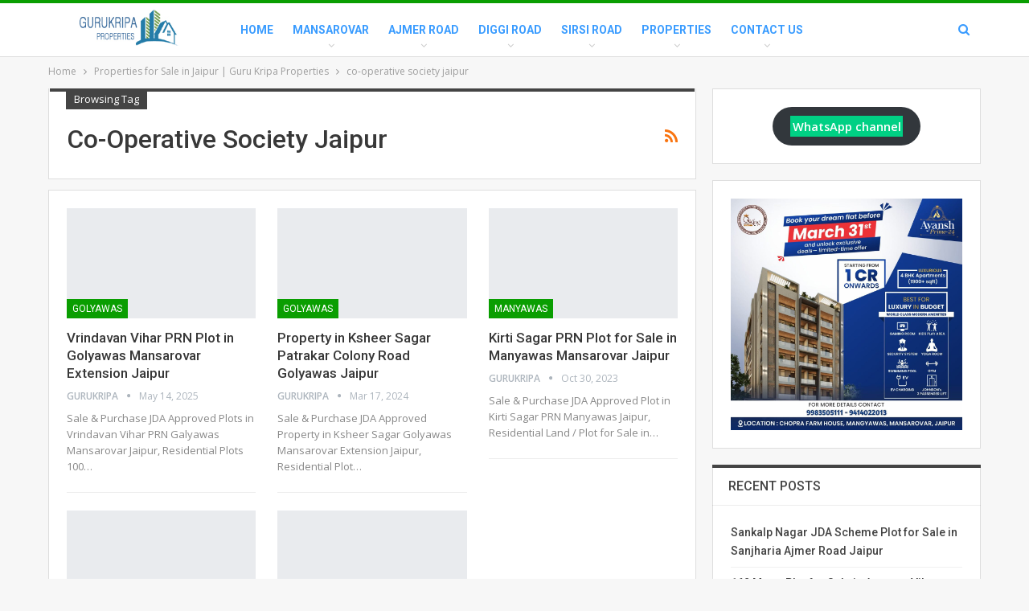

--- FILE ---
content_type: text/html; charset=UTF-8
request_url: https://www.gurukripajaipur.com/tag/co-operative-society-jaipur/
body_size: 27041
content:
	<!DOCTYPE html>
		<!--[if IE 8]>
	<html class="ie ie8" lang="en-US" prefix="og: https://ogp.me/ns#"> <![endif]-->
	<!--[if IE 9]>
	<html class="ie ie9" lang="en-US" prefix="og: https://ogp.me/ns#"> <![endif]-->
	<!--[if gt IE 9]><!-->
<html lang="en-US" prefix="og: https://ogp.me/ns#"> <!--<![endif]-->
	<head><script>if(navigator.userAgent.match(/MSIE|Internet Explorer/i)||navigator.userAgent.match(/Trident\/7\..*?rv:11/i)){var href=document.location.href;if(!href.match(/[?&]nowprocket/)){if(href.indexOf("?")==-1){if(href.indexOf("#")==-1){document.location.href=href+"?nowprocket=1"}else{document.location.href=href.replace("#","?nowprocket=1#")}}else{if(href.indexOf("#")==-1){document.location.href=href+"&nowprocket=1"}else{document.location.href=href.replace("#","&nowprocket=1#")}}}}</script><script>class RocketLazyLoadScripts{constructor(e){this.triggerEvents=e,this.eventOptions={passive:!0},this.userEventListener=this.triggerListener.bind(this),this.delayedScripts={normal:[],async:[],defer:[]},this.allJQueries=[]}_addUserInteractionListener(e){this.triggerEvents.forEach((t=>window.addEventListener(t,e.userEventListener,e.eventOptions)))}_removeUserInteractionListener(e){this.triggerEvents.forEach((t=>window.removeEventListener(t,e.userEventListener,e.eventOptions)))}triggerListener(){this._removeUserInteractionListener(this),"loading"===document.readyState?document.addEventListener("DOMContentLoaded",this._loadEverythingNow.bind(this)):this._loadEverythingNow()}async _loadEverythingNow(){this._delayEventListeners(),this._delayJQueryReady(this),this._handleDocumentWrite(),this._registerAllDelayedScripts(),this._preloadAllScripts(),await this._loadScriptsFromList(this.delayedScripts.normal),await this._loadScriptsFromList(this.delayedScripts.defer),await this._loadScriptsFromList(this.delayedScripts.async),await this._triggerDOMContentLoaded(),await this._triggerWindowLoad(),window.dispatchEvent(new Event("rocket-allScriptsLoaded"))}_registerAllDelayedScripts(){document.querySelectorAll("script[type=rocketlazyloadscript]").forEach((e=>{e.hasAttribute("src")?e.hasAttribute("async")&&!1!==e.async?this.delayedScripts.async.push(e):e.hasAttribute("defer")&&!1!==e.defer||"module"===e.getAttribute("data-rocket-type")?this.delayedScripts.defer.push(e):this.delayedScripts.normal.push(e):this.delayedScripts.normal.push(e)}))}async _transformScript(e){return await this._requestAnimFrame(),new Promise((t=>{const n=document.createElement("script");let i;[...e.attributes].forEach((e=>{let t=e.nodeName;"type"!==t&&("data-rocket-type"===t&&(t="type",i=e.nodeValue),n.setAttribute(t,e.nodeValue))})),e.hasAttribute("src")&&this._isValidScriptType(i)?(n.addEventListener("load",t),n.addEventListener("error",t)):(n.text=e.text,t()),e.parentNode.replaceChild(n,e)}))}_isValidScriptType(e){return!e||""===e||"string"==typeof e&&["text/javascript","text/x-javascript","text/ecmascript","text/jscript","application/javascript","application/x-javascript","application/ecmascript","application/jscript","module"].includes(e.toLowerCase())}async _loadScriptsFromList(e){const t=e.shift();return t?(await this._transformScript(t),this._loadScriptsFromList(e)):Promise.resolve()}_preloadAllScripts(){var e=document.createDocumentFragment();[...this.delayedScripts.normal,...this.delayedScripts.defer,...this.delayedScripts.async].forEach((t=>{const n=t.getAttribute("src");if(n){const t=document.createElement("link");t.href=n,t.rel="preload",t.as="script",e.appendChild(t)}})),document.head.appendChild(e)}_delayEventListeners(){let e={};function t(t,n){!function(t){function n(n){return e[t].eventsToRewrite.indexOf(n)>=0?"rocket-"+n:n}e[t]||(e[t]={originalFunctions:{add:t.addEventListener,remove:t.removeEventListener},eventsToRewrite:[]},t.addEventListener=function(){arguments[0]=n(arguments[0]),e[t].originalFunctions.add.apply(t,arguments)},t.removeEventListener=function(){arguments[0]=n(arguments[0]),e[t].originalFunctions.remove.apply(t,arguments)})}(t),e[t].eventsToRewrite.push(n)}function n(e,t){let n=e[t];Object.defineProperty(e,t,{get:()=>n||function(){},set(i){e["rocket"+t]=n=i}})}t(document,"DOMContentLoaded"),t(window,"DOMContentLoaded"),t(window,"load"),t(window,"pageshow"),t(document,"readystatechange"),n(document,"onreadystatechange"),n(window,"onload"),n(window,"onpageshow")}_delayJQueryReady(e){let t=window.jQuery;Object.defineProperty(window,"jQuery",{get:()=>t,set(n){if(n&&n.fn&&!e.allJQueries.includes(n)){n.fn.ready=n.fn.init.prototype.ready=function(t){e.domReadyFired?t.bind(document)(n):document.addEventListener("rocket-DOMContentLoaded",(()=>t.bind(document)(n)))};const t=n.fn.on;n.fn.on=n.fn.init.prototype.on=function(){if(this[0]===window){function e(e){return e.split(" ").map((e=>"load"===e||0===e.indexOf("load.")?"rocket-jquery-load":e)).join(" ")}"string"==typeof arguments[0]||arguments[0]instanceof String?arguments[0]=e(arguments[0]):"object"==typeof arguments[0]&&Object.keys(arguments[0]).forEach((t=>{delete Object.assign(arguments[0],{[e(t)]:arguments[0][t]})[t]}))}return t.apply(this,arguments),this},e.allJQueries.push(n)}t=n}})}async _triggerDOMContentLoaded(){this.domReadyFired=!0,await this._requestAnimFrame(),document.dispatchEvent(new Event("rocket-DOMContentLoaded")),await this._requestAnimFrame(),window.dispatchEvent(new Event("rocket-DOMContentLoaded")),await this._requestAnimFrame(),document.dispatchEvent(new Event("rocket-readystatechange")),await this._requestAnimFrame(),document.rocketonreadystatechange&&document.rocketonreadystatechange()}async _triggerWindowLoad(){await this._requestAnimFrame(),window.dispatchEvent(new Event("rocket-load")),await this._requestAnimFrame(),window.rocketonload&&window.rocketonload(),await this._requestAnimFrame(),this.allJQueries.forEach((e=>e(window).trigger("rocket-jquery-load"))),window.dispatchEvent(new Event("rocket-pageshow")),await this._requestAnimFrame(),window.rocketonpageshow&&window.rocketonpageshow()}_handleDocumentWrite(){const e=new Map;document.write=document.writeln=function(t){const n=document.currentScript;n||console.error("WPRocket unable to document.write this: "+t);const i=document.createRange(),r=n.parentElement;let a=e.get(n);void 0===a&&(a=n.nextSibling,e.set(n,a));const o=document.createDocumentFragment();i.setStart(o,0),o.appendChild(i.createContextualFragment(t)),r.insertBefore(o,a)}}async _requestAnimFrame(){return new Promise((e=>requestAnimationFrame(e)))}static run(){const e=new RocketLazyLoadScripts(["keydown","mousemove","touchmove","touchstart","touchend","wheel"]);e._addUserInteractionListener(e)}}RocketLazyLoadScripts.run();
</script>
				<meta charset="UTF-8">
		<meta http-equiv="X-UA-Compatible" content="IE=edge">
		<meta name="viewport" content="width=device-width, initial-scale=1.0">
		<link rel="pingback" href="https://www.gurukripajaipur.com/xmlrpc.php"/>

		
<!-- Search Engine Optimization by Rank Math PRO - https://rankmath.com/ -->
<title>co-operative society jaipur Archives | Guru Kripa Properties</title><link rel="stylesheet" href="https://www.gurukripajaipur.com/wp-content/cache/min/1/d09b887ac10f15093614a333c6240f4b.css" media="all" data-minify="1" />
<meta name="robots" content="follow, index, max-snippet:-1, max-video-preview:-1, max-image-preview:large"/>
<link rel="canonical" href="https://www.gurukripajaipur.com/tag/co-operative-society-jaipur/" />
<link rel="next" href="https://www.gurukripajaipur.com/tag/co-operative-society-jaipur/page/2/" />
<meta property="og:locale" content="en_US" />
<meta property="og:type" content="article" />
<meta property="og:title" content="co-operative society jaipur Archives | Guru Kripa Properties" />
<meta property="og:url" content="https://www.gurukripajaipur.com/tag/co-operative-society-jaipur/" />
<meta property="og:site_name" content="Guru Kripa Properties" />
<meta property="article:publisher" content="http://www.facebook.com/gurukripajpr" />
<meta name="twitter:card" content="summary_large_image" />
<meta name="twitter:title" content="co-operative society jaipur Archives | Guru Kripa Properties" />
<meta name="twitter:site" content="@gurukripajaipur" />
<meta name="twitter:label1" content="Posts" />
<meta name="twitter:data1" content="25" />
<script type="application/ld+json" class="rank-math-schema-pro">{"@context":"https://schema.org","@graph":[{"@type":"Place","@id":"https://www.gurukripajaipur.com/#place","address":{"@type":"PostalAddress","streetAddress":"56, Veer Tejaji Marg","addressLocality":"Mansarovar","addressRegion":"Rajasthan","postalCode":"302026","addressCountry":"India"}},{"@type":"Organization","@id":"https://www.gurukripajaipur.com/#organization","name":"Guru Kripa Properties","url":"https://www.gurukripajaipur.com","sameAs":["http://www.facebook.com/gurukripajpr","https://twitter.com/gurukripajaipur"],"email":"gkjaipur@gmail.com","address":{"@type":"PostalAddress","streetAddress":"56, Veer Tejaji Marg","addressLocality":"Mansarovar","addressRegion":"Rajasthan","postalCode":"302026","addressCountry":"India"},"logo":{"@type":"ImageObject","@id":"https://www.gurukripajaipur.com/#logo","url":"https://www.gurukripajaipur.com/wp-content/uploads/2018/05/gurukripa-icon.jpg","contentUrl":"https://www.gurukripajaipur.com/wp-content/uploads/2018/05/gurukripa-icon.jpg","caption":"Guru Kripa Properties","inLanguage":"en-US","width":"512","height":"512"},"location":{"@id":"https://www.gurukripajaipur.com/#place"}},{"@type":"WebSite","@id":"https://www.gurukripajaipur.com/#website","url":"https://www.gurukripajaipur.com","name":"Guru Kripa Properties","publisher":{"@id":"https://www.gurukripajaipur.com/#organization"},"inLanguage":"en-US"},{"@type":"BreadcrumbList","@id":"https://www.gurukripajaipur.com/tag/co-operative-society-jaipur/#breadcrumb","itemListElement":[{"@type":"ListItem","position":"1","item":{"@id":"https://www.gurukripajaipur.com","name":"Home"}},{"@type":"ListItem","position":"2","item":{"@id":"https://www.gurukripajaipur.com/tag/co-operative-society-jaipur/","name":"co-operative society jaipur"}}]},{"@type":"CollectionPage","@id":"https://www.gurukripajaipur.com/tag/co-operative-society-jaipur/#webpage","url":"https://www.gurukripajaipur.com/tag/co-operative-society-jaipur/","name":"co-operative society jaipur Archives | Guru Kripa Properties","isPartOf":{"@id":"https://www.gurukripajaipur.com/#website"},"inLanguage":"en-US","breadcrumb":{"@id":"https://www.gurukripajaipur.com/tag/co-operative-society-jaipur/#breadcrumb"}}]}</script>
<!-- /Rank Math WordPress SEO plugin -->


<!-- Better Open Graph, Schema.org & Twitter Integration -->
<meta property="og:locale" content="en_us"/>
<meta property="og:site_name" content="Guru Kripa Properties"/>
<meta property="og:url" content="https://www.gurukripajaipur.com/tag/co-operative-society-jaipur/"/>
<meta property="og:title" content="Archives"/>
<meta property="og:description" content="JDA Approved Plots in Jaipur | Property in Jaipur | Flats &amp; House in Jaipur"/>
<meta property="og:type" content="website"/>
<meta name="twitter:card" content="summary"/>
<meta name="twitter:url" content="https://www.gurukripajaipur.com/tag/co-operative-society-jaipur/"/>
<meta name="twitter:title" content="Archives"/>
<meta name="twitter:description" content="JDA Approved Plots in Jaipur | Property in Jaipur | Flats &amp; House in Jaipur"/>
<!-- / Better Open Graph, Schema.org & Twitter Integration. -->
<link rel='dns-prefetch' href='//www.googletagmanager.com' />
<link rel='dns-prefetch' href='//stats.wp.com' />
<link rel='dns-prefetch' href='//fonts.googleapis.com' />
<link rel='dns-prefetch' href='//www.google-analytics.com' />
<link rel='dns-prefetch' href='//adservice.google.co.in' />
<link rel='dns-prefetch' href='//adservice.google.com' />
<link rel='dns-prefetch' href='//pagead2.googlesyndication.com' />
<link rel='dns-prefetch' href='//tpc.googlesyndication.com' />
<link rel='dns-prefetch' href='//www.googletagservices.com' />
<link rel='dns-prefetch' href='//googleads.g.doubleclick.net' />
<link rel='dns-prefetch' href='//v0.wordpress.com' />
<link href='https://fonts.gstatic.com' crossorigin rel='preconnect' />
<link rel="alternate" type="application/rss+xml" title="Guru Kripa Properties &raquo; Feed" href="https://www.gurukripajaipur.com/feed/" />
<link rel="alternate" type="application/rss+xml" title="Guru Kripa Properties &raquo; Comments Feed" href="https://www.gurukripajaipur.com/comments/feed/" />
<link rel="alternate" type="application/rss+xml" title="Guru Kripa Properties &raquo; co-operative society jaipur Tag Feed" href="https://www.gurukripajaipur.com/tag/co-operative-society-jaipur/feed/" />
<style id='wp-img-auto-sizes-contain-inline-css' type='text/css'>
img:is([sizes=auto i],[sizes^="auto," i]){contain-intrinsic-size:3000px 1500px}
/*# sourceURL=wp-img-auto-sizes-contain-inline-css */
</style>
<style id='wp-emoji-styles-inline-css' type='text/css'>

	img.wp-smiley, img.emoji {
		display: inline !important;
		border: none !important;
		box-shadow: none !important;
		height: 1em !important;
		width: 1em !important;
		margin: 0 0.07em !important;
		vertical-align: -0.1em !important;
		background: none !important;
		padding: 0 !important;
	}
/*# sourceURL=wp-emoji-styles-inline-css */
</style>
<style id='wp-block-library-inline-css' type='text/css'>
:root{--wp-block-synced-color:#7a00df;--wp-block-synced-color--rgb:122,0,223;--wp-bound-block-color:var(--wp-block-synced-color);--wp-editor-canvas-background:#ddd;--wp-admin-theme-color:#007cba;--wp-admin-theme-color--rgb:0,124,186;--wp-admin-theme-color-darker-10:#006ba1;--wp-admin-theme-color-darker-10--rgb:0,107,160.5;--wp-admin-theme-color-darker-20:#005a87;--wp-admin-theme-color-darker-20--rgb:0,90,135;--wp-admin-border-width-focus:2px}@media (min-resolution:192dpi){:root{--wp-admin-border-width-focus:1.5px}}.wp-element-button{cursor:pointer}:root .has-very-light-gray-background-color{background-color:#eee}:root .has-very-dark-gray-background-color{background-color:#313131}:root .has-very-light-gray-color{color:#eee}:root .has-very-dark-gray-color{color:#313131}:root .has-vivid-green-cyan-to-vivid-cyan-blue-gradient-background{background:linear-gradient(135deg,#00d084,#0693e3)}:root .has-purple-crush-gradient-background{background:linear-gradient(135deg,#34e2e4,#4721fb 50%,#ab1dfe)}:root .has-hazy-dawn-gradient-background{background:linear-gradient(135deg,#faaca8,#dad0ec)}:root .has-subdued-olive-gradient-background{background:linear-gradient(135deg,#fafae1,#67a671)}:root .has-atomic-cream-gradient-background{background:linear-gradient(135deg,#fdd79a,#004a59)}:root .has-nightshade-gradient-background{background:linear-gradient(135deg,#330968,#31cdcf)}:root .has-midnight-gradient-background{background:linear-gradient(135deg,#020381,#2874fc)}:root{--wp--preset--font-size--normal:16px;--wp--preset--font-size--huge:42px}.has-regular-font-size{font-size:1em}.has-larger-font-size{font-size:2.625em}.has-normal-font-size{font-size:var(--wp--preset--font-size--normal)}.has-huge-font-size{font-size:var(--wp--preset--font-size--huge)}.has-text-align-center{text-align:center}.has-text-align-left{text-align:left}.has-text-align-right{text-align:right}.has-fit-text{white-space:nowrap!important}#end-resizable-editor-section{display:none}.aligncenter{clear:both}.items-justified-left{justify-content:flex-start}.items-justified-center{justify-content:center}.items-justified-right{justify-content:flex-end}.items-justified-space-between{justify-content:space-between}.screen-reader-text{border:0;clip-path:inset(50%);height:1px;margin:-1px;overflow:hidden;padding:0;position:absolute;width:1px;word-wrap:normal!important}.screen-reader-text:focus{background-color:#ddd;clip-path:none;color:#444;display:block;font-size:1em;height:auto;left:5px;line-height:normal;padding:15px 23px 14px;text-decoration:none;top:5px;width:auto;z-index:100000}html :where(.has-border-color){border-style:solid}html :where([style*=border-top-color]){border-top-style:solid}html :where([style*=border-right-color]){border-right-style:solid}html :where([style*=border-bottom-color]){border-bottom-style:solid}html :where([style*=border-left-color]){border-left-style:solid}html :where([style*=border-width]){border-style:solid}html :where([style*=border-top-width]){border-top-style:solid}html :where([style*=border-right-width]){border-right-style:solid}html :where([style*=border-bottom-width]){border-bottom-style:solid}html :where([style*=border-left-width]){border-left-style:solid}html :where(img[class*=wp-image-]){height:auto;max-width:100%}:where(figure){margin:0 0 1em}html :where(.is-position-sticky){--wp-admin--admin-bar--position-offset:var(--wp-admin--admin-bar--height,0px)}@media screen and (max-width:600px){html :where(.is-position-sticky){--wp-admin--admin-bar--position-offset:0px}}

/*# sourceURL=wp-block-library-inline-css */
</style><style id='wp-block-button-inline-css' type='text/css'>
.wp-block-button__link{align-content:center;box-sizing:border-box;cursor:pointer;display:inline-block;height:100%;text-align:center;word-break:break-word}.wp-block-button__link.aligncenter{text-align:center}.wp-block-button__link.alignright{text-align:right}:where(.wp-block-button__link){border-radius:9999px;box-shadow:none;padding:calc(.667em + 2px) calc(1.333em + 2px);text-decoration:none}.wp-block-button[style*=text-decoration] .wp-block-button__link{text-decoration:inherit}.wp-block-buttons>.wp-block-button.has-custom-width{max-width:none}.wp-block-buttons>.wp-block-button.has-custom-width .wp-block-button__link{width:100%}.wp-block-buttons>.wp-block-button.has-custom-font-size .wp-block-button__link{font-size:inherit}.wp-block-buttons>.wp-block-button.wp-block-button__width-25{width:calc(25% - var(--wp--style--block-gap, .5em)*.75)}.wp-block-buttons>.wp-block-button.wp-block-button__width-50{width:calc(50% - var(--wp--style--block-gap, .5em)*.5)}.wp-block-buttons>.wp-block-button.wp-block-button__width-75{width:calc(75% - var(--wp--style--block-gap, .5em)*.25)}.wp-block-buttons>.wp-block-button.wp-block-button__width-100{flex-basis:100%;width:100%}.wp-block-buttons.is-vertical>.wp-block-button.wp-block-button__width-25{width:25%}.wp-block-buttons.is-vertical>.wp-block-button.wp-block-button__width-50{width:50%}.wp-block-buttons.is-vertical>.wp-block-button.wp-block-button__width-75{width:75%}.wp-block-button.is-style-squared,.wp-block-button__link.wp-block-button.is-style-squared{border-radius:0}.wp-block-button.no-border-radius,.wp-block-button__link.no-border-radius{border-radius:0!important}:root :where(.wp-block-button .wp-block-button__link.is-style-outline),:root :where(.wp-block-button.is-style-outline>.wp-block-button__link){border:2px solid;padding:.667em 1.333em}:root :where(.wp-block-button .wp-block-button__link.is-style-outline:not(.has-text-color)),:root :where(.wp-block-button.is-style-outline>.wp-block-button__link:not(.has-text-color)){color:currentColor}:root :where(.wp-block-button .wp-block-button__link.is-style-outline:not(.has-background)),:root :where(.wp-block-button.is-style-outline>.wp-block-button__link:not(.has-background)){background-color:initial;background-image:none}
/*# sourceURL=https://www.gurukripajaipur.com/wp-includes/blocks/button/style.min.css */
</style>
<style id='wp-block-image-inline-css' type='text/css'>
.wp-block-image>a,.wp-block-image>figure>a{display:inline-block}.wp-block-image img{box-sizing:border-box;height:auto;max-width:100%;vertical-align:bottom}@media not (prefers-reduced-motion){.wp-block-image img.hide{visibility:hidden}.wp-block-image img.show{animation:show-content-image .4s}}.wp-block-image[style*=border-radius] img,.wp-block-image[style*=border-radius]>a{border-radius:inherit}.wp-block-image.has-custom-border img{box-sizing:border-box}.wp-block-image.aligncenter{text-align:center}.wp-block-image.alignfull>a,.wp-block-image.alignwide>a{width:100%}.wp-block-image.alignfull img,.wp-block-image.alignwide img{height:auto;width:100%}.wp-block-image .aligncenter,.wp-block-image .alignleft,.wp-block-image .alignright,.wp-block-image.aligncenter,.wp-block-image.alignleft,.wp-block-image.alignright{display:table}.wp-block-image .aligncenter>figcaption,.wp-block-image .alignleft>figcaption,.wp-block-image .alignright>figcaption,.wp-block-image.aligncenter>figcaption,.wp-block-image.alignleft>figcaption,.wp-block-image.alignright>figcaption{caption-side:bottom;display:table-caption}.wp-block-image .alignleft{float:left;margin:.5em 1em .5em 0}.wp-block-image .alignright{float:right;margin:.5em 0 .5em 1em}.wp-block-image .aligncenter{margin-left:auto;margin-right:auto}.wp-block-image :where(figcaption){margin-bottom:1em;margin-top:.5em}.wp-block-image.is-style-circle-mask img{border-radius:9999px}@supports ((-webkit-mask-image:none) or (mask-image:none)) or (-webkit-mask-image:none){.wp-block-image.is-style-circle-mask img{border-radius:0;-webkit-mask-image:url('data:image/svg+xml;utf8,<svg viewBox="0 0 100 100" xmlns="http://www.w3.org/2000/svg"><circle cx="50" cy="50" r="50"/></svg>');mask-image:url('data:image/svg+xml;utf8,<svg viewBox="0 0 100 100" xmlns="http://www.w3.org/2000/svg"><circle cx="50" cy="50" r="50"/></svg>');mask-mode:alpha;-webkit-mask-position:center;mask-position:center;-webkit-mask-repeat:no-repeat;mask-repeat:no-repeat;-webkit-mask-size:contain;mask-size:contain}}:root :where(.wp-block-image.is-style-rounded img,.wp-block-image .is-style-rounded img){border-radius:9999px}.wp-block-image figure{margin:0}.wp-lightbox-container{display:flex;flex-direction:column;position:relative}.wp-lightbox-container img{cursor:zoom-in}.wp-lightbox-container img:hover+button{opacity:1}.wp-lightbox-container button{align-items:center;backdrop-filter:blur(16px) saturate(180%);background-color:#5a5a5a40;border:none;border-radius:4px;cursor:zoom-in;display:flex;height:20px;justify-content:center;opacity:0;padding:0;position:absolute;right:16px;text-align:center;top:16px;width:20px;z-index:100}@media not (prefers-reduced-motion){.wp-lightbox-container button{transition:opacity .2s ease}}.wp-lightbox-container button:focus-visible{outline:3px auto #5a5a5a40;outline:3px auto -webkit-focus-ring-color;outline-offset:3px}.wp-lightbox-container button:hover{cursor:pointer;opacity:1}.wp-lightbox-container button:focus{opacity:1}.wp-lightbox-container button:focus,.wp-lightbox-container button:hover,.wp-lightbox-container button:not(:hover):not(:active):not(.has-background){background-color:#5a5a5a40;border:none}.wp-lightbox-overlay{box-sizing:border-box;cursor:zoom-out;height:100vh;left:0;overflow:hidden;position:fixed;top:0;visibility:hidden;width:100%;z-index:100000}.wp-lightbox-overlay .close-button{align-items:center;cursor:pointer;display:flex;justify-content:center;min-height:40px;min-width:40px;padding:0;position:absolute;right:calc(env(safe-area-inset-right) + 16px);top:calc(env(safe-area-inset-top) + 16px);z-index:5000000}.wp-lightbox-overlay .close-button:focus,.wp-lightbox-overlay .close-button:hover,.wp-lightbox-overlay .close-button:not(:hover):not(:active):not(.has-background){background:none;border:none}.wp-lightbox-overlay .lightbox-image-container{height:var(--wp--lightbox-container-height);left:50%;overflow:hidden;position:absolute;top:50%;transform:translate(-50%,-50%);transform-origin:top left;width:var(--wp--lightbox-container-width);z-index:9999999999}.wp-lightbox-overlay .wp-block-image{align-items:center;box-sizing:border-box;display:flex;height:100%;justify-content:center;margin:0;position:relative;transform-origin:0 0;width:100%;z-index:3000000}.wp-lightbox-overlay .wp-block-image img{height:var(--wp--lightbox-image-height);min-height:var(--wp--lightbox-image-height);min-width:var(--wp--lightbox-image-width);width:var(--wp--lightbox-image-width)}.wp-lightbox-overlay .wp-block-image figcaption{display:none}.wp-lightbox-overlay button{background:none;border:none}.wp-lightbox-overlay .scrim{background-color:#fff;height:100%;opacity:.9;position:absolute;width:100%;z-index:2000000}.wp-lightbox-overlay.active{visibility:visible}@media not (prefers-reduced-motion){.wp-lightbox-overlay.active{animation:turn-on-visibility .25s both}.wp-lightbox-overlay.active img{animation:turn-on-visibility .35s both}.wp-lightbox-overlay.show-closing-animation:not(.active){animation:turn-off-visibility .35s both}.wp-lightbox-overlay.show-closing-animation:not(.active) img{animation:turn-off-visibility .25s both}.wp-lightbox-overlay.zoom.active{animation:none;opacity:1;visibility:visible}.wp-lightbox-overlay.zoom.active .lightbox-image-container{animation:lightbox-zoom-in .4s}.wp-lightbox-overlay.zoom.active .lightbox-image-container img{animation:none}.wp-lightbox-overlay.zoom.active .scrim{animation:turn-on-visibility .4s forwards}.wp-lightbox-overlay.zoom.show-closing-animation:not(.active){animation:none}.wp-lightbox-overlay.zoom.show-closing-animation:not(.active) .lightbox-image-container{animation:lightbox-zoom-out .4s}.wp-lightbox-overlay.zoom.show-closing-animation:not(.active) .lightbox-image-container img{animation:none}.wp-lightbox-overlay.zoom.show-closing-animation:not(.active) .scrim{animation:turn-off-visibility .4s forwards}}@keyframes show-content-image{0%{visibility:hidden}99%{visibility:hidden}to{visibility:visible}}@keyframes turn-on-visibility{0%{opacity:0}to{opacity:1}}@keyframes turn-off-visibility{0%{opacity:1;visibility:visible}99%{opacity:0;visibility:visible}to{opacity:0;visibility:hidden}}@keyframes lightbox-zoom-in{0%{transform:translate(calc((-100vw + var(--wp--lightbox-scrollbar-width))/2 + var(--wp--lightbox-initial-left-position)),calc(-50vh + var(--wp--lightbox-initial-top-position))) scale(var(--wp--lightbox-scale))}to{transform:translate(-50%,-50%) scale(1)}}@keyframes lightbox-zoom-out{0%{transform:translate(-50%,-50%) scale(1);visibility:visible}99%{visibility:visible}to{transform:translate(calc((-100vw + var(--wp--lightbox-scrollbar-width))/2 + var(--wp--lightbox-initial-left-position)),calc(-50vh + var(--wp--lightbox-initial-top-position))) scale(var(--wp--lightbox-scale));visibility:hidden}}
/*# sourceURL=https://www.gurukripajaipur.com/wp-includes/blocks/image/style.min.css */
</style>
<style id='wp-block-buttons-inline-css' type='text/css'>
.wp-block-buttons{box-sizing:border-box}.wp-block-buttons.is-vertical{flex-direction:column}.wp-block-buttons.is-vertical>.wp-block-button:last-child{margin-bottom:0}.wp-block-buttons>.wp-block-button{display:inline-block;margin:0}.wp-block-buttons.is-content-justification-left{justify-content:flex-start}.wp-block-buttons.is-content-justification-left.is-vertical{align-items:flex-start}.wp-block-buttons.is-content-justification-center{justify-content:center}.wp-block-buttons.is-content-justification-center.is-vertical{align-items:center}.wp-block-buttons.is-content-justification-right{justify-content:flex-end}.wp-block-buttons.is-content-justification-right.is-vertical{align-items:flex-end}.wp-block-buttons.is-content-justification-space-between{justify-content:space-between}.wp-block-buttons.aligncenter{text-align:center}.wp-block-buttons:not(.is-content-justification-space-between,.is-content-justification-right,.is-content-justification-left,.is-content-justification-center) .wp-block-button.aligncenter{margin-left:auto;margin-right:auto;width:100%}.wp-block-buttons[style*=text-decoration] .wp-block-button,.wp-block-buttons[style*=text-decoration] .wp-block-button__link{text-decoration:inherit}.wp-block-buttons.has-custom-font-size .wp-block-button__link{font-size:inherit}.wp-block-buttons .wp-block-button__link{width:100%}.wp-block-button.aligncenter{text-align:center}
/*# sourceURL=https://www.gurukripajaipur.com/wp-includes/blocks/buttons/style.min.css */
</style>
<style id='wp-block-social-links-inline-css' type='text/css'>
.wp-block-social-links{background:none;box-sizing:border-box;margin-left:0;padding-left:0;padding-right:0;text-indent:0}.wp-block-social-links .wp-social-link a,.wp-block-social-links .wp-social-link a:hover{border-bottom:0;box-shadow:none;text-decoration:none}.wp-block-social-links .wp-social-link svg{height:1em;width:1em}.wp-block-social-links .wp-social-link span:not(.screen-reader-text){font-size:.65em;margin-left:.5em;margin-right:.5em}.wp-block-social-links.has-small-icon-size{font-size:16px}.wp-block-social-links,.wp-block-social-links.has-normal-icon-size{font-size:24px}.wp-block-social-links.has-large-icon-size{font-size:36px}.wp-block-social-links.has-huge-icon-size{font-size:48px}.wp-block-social-links.aligncenter{display:flex;justify-content:center}.wp-block-social-links.alignright{justify-content:flex-end}.wp-block-social-link{border-radius:9999px;display:block}@media not (prefers-reduced-motion){.wp-block-social-link{transition:transform .1s ease}}.wp-block-social-link{height:auto}.wp-block-social-link a{align-items:center;display:flex;line-height:0}.wp-block-social-link:hover{transform:scale(1.1)}.wp-block-social-links .wp-block-social-link.wp-social-link{display:inline-block;margin:0;padding:0}.wp-block-social-links .wp-block-social-link.wp-social-link .wp-block-social-link-anchor,.wp-block-social-links .wp-block-social-link.wp-social-link .wp-block-social-link-anchor svg,.wp-block-social-links .wp-block-social-link.wp-social-link .wp-block-social-link-anchor:active,.wp-block-social-links .wp-block-social-link.wp-social-link .wp-block-social-link-anchor:hover,.wp-block-social-links .wp-block-social-link.wp-social-link .wp-block-social-link-anchor:visited{color:currentColor;fill:currentColor}:where(.wp-block-social-links:not(.is-style-logos-only)) .wp-social-link{background-color:#f0f0f0;color:#444}:where(.wp-block-social-links:not(.is-style-logos-only)) .wp-social-link-amazon{background-color:#f90;color:#fff}:where(.wp-block-social-links:not(.is-style-logos-only)) .wp-social-link-bandcamp{background-color:#1ea0c3;color:#fff}:where(.wp-block-social-links:not(.is-style-logos-only)) .wp-social-link-behance{background-color:#0757fe;color:#fff}:where(.wp-block-social-links:not(.is-style-logos-only)) .wp-social-link-bluesky{background-color:#0a7aff;color:#fff}:where(.wp-block-social-links:not(.is-style-logos-only)) .wp-social-link-codepen{background-color:#1e1f26;color:#fff}:where(.wp-block-social-links:not(.is-style-logos-only)) .wp-social-link-deviantart{background-color:#02e49b;color:#fff}:where(.wp-block-social-links:not(.is-style-logos-only)) .wp-social-link-discord{background-color:#5865f2;color:#fff}:where(.wp-block-social-links:not(.is-style-logos-only)) .wp-social-link-dribbble{background-color:#e94c89;color:#fff}:where(.wp-block-social-links:not(.is-style-logos-only)) .wp-social-link-dropbox{background-color:#4280ff;color:#fff}:where(.wp-block-social-links:not(.is-style-logos-only)) .wp-social-link-etsy{background-color:#f45800;color:#fff}:where(.wp-block-social-links:not(.is-style-logos-only)) .wp-social-link-facebook{background-color:#0866ff;color:#fff}:where(.wp-block-social-links:not(.is-style-logos-only)) .wp-social-link-fivehundredpx{background-color:#000;color:#fff}:where(.wp-block-social-links:not(.is-style-logos-only)) .wp-social-link-flickr{background-color:#0461dd;color:#fff}:where(.wp-block-social-links:not(.is-style-logos-only)) .wp-social-link-foursquare{background-color:#e65678;color:#fff}:where(.wp-block-social-links:not(.is-style-logos-only)) .wp-social-link-github{background-color:#24292d;color:#fff}:where(.wp-block-social-links:not(.is-style-logos-only)) .wp-social-link-goodreads{background-color:#eceadd;color:#382110}:where(.wp-block-social-links:not(.is-style-logos-only)) .wp-social-link-google{background-color:#ea4434;color:#fff}:where(.wp-block-social-links:not(.is-style-logos-only)) .wp-social-link-gravatar{background-color:#1d4fc4;color:#fff}:where(.wp-block-social-links:not(.is-style-logos-only)) .wp-social-link-instagram{background-color:#f00075;color:#fff}:where(.wp-block-social-links:not(.is-style-logos-only)) .wp-social-link-lastfm{background-color:#e21b24;color:#fff}:where(.wp-block-social-links:not(.is-style-logos-only)) .wp-social-link-linkedin{background-color:#0d66c2;color:#fff}:where(.wp-block-social-links:not(.is-style-logos-only)) .wp-social-link-mastodon{background-color:#3288d4;color:#fff}:where(.wp-block-social-links:not(.is-style-logos-only)) .wp-social-link-medium{background-color:#000;color:#fff}:where(.wp-block-social-links:not(.is-style-logos-only)) .wp-social-link-meetup{background-color:#f6405f;color:#fff}:where(.wp-block-social-links:not(.is-style-logos-only)) .wp-social-link-patreon{background-color:#000;color:#fff}:where(.wp-block-social-links:not(.is-style-logos-only)) .wp-social-link-pinterest{background-color:#e60122;color:#fff}:where(.wp-block-social-links:not(.is-style-logos-only)) .wp-social-link-pocket{background-color:#ef4155;color:#fff}:where(.wp-block-social-links:not(.is-style-logos-only)) .wp-social-link-reddit{background-color:#ff4500;color:#fff}:where(.wp-block-social-links:not(.is-style-logos-only)) .wp-social-link-skype{background-color:#0478d7;color:#fff}:where(.wp-block-social-links:not(.is-style-logos-only)) .wp-social-link-snapchat{background-color:#fefc00;color:#fff;stroke:#000}:where(.wp-block-social-links:not(.is-style-logos-only)) .wp-social-link-soundcloud{background-color:#ff5600;color:#fff}:where(.wp-block-social-links:not(.is-style-logos-only)) .wp-social-link-spotify{background-color:#1bd760;color:#fff}:where(.wp-block-social-links:not(.is-style-logos-only)) .wp-social-link-telegram{background-color:#2aabee;color:#fff}:where(.wp-block-social-links:not(.is-style-logos-only)) .wp-social-link-threads{background-color:#000;color:#fff}:where(.wp-block-social-links:not(.is-style-logos-only)) .wp-social-link-tiktok{background-color:#000;color:#fff}:where(.wp-block-social-links:not(.is-style-logos-only)) .wp-social-link-tumblr{background-color:#011835;color:#fff}:where(.wp-block-social-links:not(.is-style-logos-only)) .wp-social-link-twitch{background-color:#6440a4;color:#fff}:where(.wp-block-social-links:not(.is-style-logos-only)) .wp-social-link-twitter{background-color:#1da1f2;color:#fff}:where(.wp-block-social-links:not(.is-style-logos-only)) .wp-social-link-vimeo{background-color:#1eb7ea;color:#fff}:where(.wp-block-social-links:not(.is-style-logos-only)) .wp-social-link-vk{background-color:#4680c2;color:#fff}:where(.wp-block-social-links:not(.is-style-logos-only)) .wp-social-link-wordpress{background-color:#3499cd;color:#fff}:where(.wp-block-social-links:not(.is-style-logos-only)) .wp-social-link-whatsapp{background-color:#25d366;color:#fff}:where(.wp-block-social-links:not(.is-style-logos-only)) .wp-social-link-x{background-color:#000;color:#fff}:where(.wp-block-social-links:not(.is-style-logos-only)) .wp-social-link-yelp{background-color:#d32422;color:#fff}:where(.wp-block-social-links:not(.is-style-logos-only)) .wp-social-link-youtube{background-color:red;color:#fff}:where(.wp-block-social-links.is-style-logos-only) .wp-social-link{background:none}:where(.wp-block-social-links.is-style-logos-only) .wp-social-link svg{height:1.25em;width:1.25em}:where(.wp-block-social-links.is-style-logos-only) .wp-social-link-amazon{color:#f90}:where(.wp-block-social-links.is-style-logos-only) .wp-social-link-bandcamp{color:#1ea0c3}:where(.wp-block-social-links.is-style-logos-only) .wp-social-link-behance{color:#0757fe}:where(.wp-block-social-links.is-style-logos-only) .wp-social-link-bluesky{color:#0a7aff}:where(.wp-block-social-links.is-style-logos-only) .wp-social-link-codepen{color:#1e1f26}:where(.wp-block-social-links.is-style-logos-only) .wp-social-link-deviantart{color:#02e49b}:where(.wp-block-social-links.is-style-logos-only) .wp-social-link-discord{color:#5865f2}:where(.wp-block-social-links.is-style-logos-only) .wp-social-link-dribbble{color:#e94c89}:where(.wp-block-social-links.is-style-logos-only) .wp-social-link-dropbox{color:#4280ff}:where(.wp-block-social-links.is-style-logos-only) .wp-social-link-etsy{color:#f45800}:where(.wp-block-social-links.is-style-logos-only) .wp-social-link-facebook{color:#0866ff}:where(.wp-block-social-links.is-style-logos-only) .wp-social-link-fivehundredpx{color:#000}:where(.wp-block-social-links.is-style-logos-only) .wp-social-link-flickr{color:#0461dd}:where(.wp-block-social-links.is-style-logos-only) .wp-social-link-foursquare{color:#e65678}:where(.wp-block-social-links.is-style-logos-only) .wp-social-link-github{color:#24292d}:where(.wp-block-social-links.is-style-logos-only) .wp-social-link-goodreads{color:#382110}:where(.wp-block-social-links.is-style-logos-only) .wp-social-link-google{color:#ea4434}:where(.wp-block-social-links.is-style-logos-only) .wp-social-link-gravatar{color:#1d4fc4}:where(.wp-block-social-links.is-style-logos-only) .wp-social-link-instagram{color:#f00075}:where(.wp-block-social-links.is-style-logos-only) .wp-social-link-lastfm{color:#e21b24}:where(.wp-block-social-links.is-style-logos-only) .wp-social-link-linkedin{color:#0d66c2}:where(.wp-block-social-links.is-style-logos-only) .wp-social-link-mastodon{color:#3288d4}:where(.wp-block-social-links.is-style-logos-only) .wp-social-link-medium{color:#000}:where(.wp-block-social-links.is-style-logos-only) .wp-social-link-meetup{color:#f6405f}:where(.wp-block-social-links.is-style-logos-only) .wp-social-link-patreon{color:#000}:where(.wp-block-social-links.is-style-logos-only) .wp-social-link-pinterest{color:#e60122}:where(.wp-block-social-links.is-style-logos-only) .wp-social-link-pocket{color:#ef4155}:where(.wp-block-social-links.is-style-logos-only) .wp-social-link-reddit{color:#ff4500}:where(.wp-block-social-links.is-style-logos-only) .wp-social-link-skype{color:#0478d7}:where(.wp-block-social-links.is-style-logos-only) .wp-social-link-snapchat{color:#fff;stroke:#000}:where(.wp-block-social-links.is-style-logos-only) .wp-social-link-soundcloud{color:#ff5600}:where(.wp-block-social-links.is-style-logos-only) .wp-social-link-spotify{color:#1bd760}:where(.wp-block-social-links.is-style-logos-only) .wp-social-link-telegram{color:#2aabee}:where(.wp-block-social-links.is-style-logos-only) .wp-social-link-threads{color:#000}:where(.wp-block-social-links.is-style-logos-only) .wp-social-link-tiktok{color:#000}:where(.wp-block-social-links.is-style-logos-only) .wp-social-link-tumblr{color:#011835}:where(.wp-block-social-links.is-style-logos-only) .wp-social-link-twitch{color:#6440a4}:where(.wp-block-social-links.is-style-logos-only) .wp-social-link-twitter{color:#1da1f2}:where(.wp-block-social-links.is-style-logos-only) .wp-social-link-vimeo{color:#1eb7ea}:where(.wp-block-social-links.is-style-logos-only) .wp-social-link-vk{color:#4680c2}:where(.wp-block-social-links.is-style-logos-only) .wp-social-link-whatsapp{color:#25d366}:where(.wp-block-social-links.is-style-logos-only) .wp-social-link-wordpress{color:#3499cd}:where(.wp-block-social-links.is-style-logos-only) .wp-social-link-x{color:#000}:where(.wp-block-social-links.is-style-logos-only) .wp-social-link-yelp{color:#d32422}:where(.wp-block-social-links.is-style-logos-only) .wp-social-link-youtube{color:red}.wp-block-social-links.is-style-pill-shape .wp-social-link{width:auto}:root :where(.wp-block-social-links .wp-social-link a){padding:.25em}:root :where(.wp-block-social-links.is-style-logos-only .wp-social-link a){padding:0}:root :where(.wp-block-social-links.is-style-pill-shape .wp-social-link a){padding-left:.6666666667em;padding-right:.6666666667em}.wp-block-social-links:not(.has-icon-color):not(.has-icon-background-color) .wp-social-link-snapchat .wp-block-social-link-label{color:#000}
/*# sourceURL=https://www.gurukripajaipur.com/wp-includes/blocks/social-links/style.min.css */
</style>
<style id='global-styles-inline-css' type='text/css'>
:root{--wp--preset--aspect-ratio--square: 1;--wp--preset--aspect-ratio--4-3: 4/3;--wp--preset--aspect-ratio--3-4: 3/4;--wp--preset--aspect-ratio--3-2: 3/2;--wp--preset--aspect-ratio--2-3: 2/3;--wp--preset--aspect-ratio--16-9: 16/9;--wp--preset--aspect-ratio--9-16: 9/16;--wp--preset--color--black: #000000;--wp--preset--color--cyan-bluish-gray: #abb8c3;--wp--preset--color--white: #ffffff;--wp--preset--color--pale-pink: #f78da7;--wp--preset--color--vivid-red: #cf2e2e;--wp--preset--color--luminous-vivid-orange: #ff6900;--wp--preset--color--luminous-vivid-amber: #fcb900;--wp--preset--color--light-green-cyan: #7bdcb5;--wp--preset--color--vivid-green-cyan: #00d084;--wp--preset--color--pale-cyan-blue: #8ed1fc;--wp--preset--color--vivid-cyan-blue: #0693e3;--wp--preset--color--vivid-purple: #9b51e0;--wp--preset--gradient--vivid-cyan-blue-to-vivid-purple: linear-gradient(135deg,rgb(6,147,227) 0%,rgb(155,81,224) 100%);--wp--preset--gradient--light-green-cyan-to-vivid-green-cyan: linear-gradient(135deg,rgb(122,220,180) 0%,rgb(0,208,130) 100%);--wp--preset--gradient--luminous-vivid-amber-to-luminous-vivid-orange: linear-gradient(135deg,rgb(252,185,0) 0%,rgb(255,105,0) 100%);--wp--preset--gradient--luminous-vivid-orange-to-vivid-red: linear-gradient(135deg,rgb(255,105,0) 0%,rgb(207,46,46) 100%);--wp--preset--gradient--very-light-gray-to-cyan-bluish-gray: linear-gradient(135deg,rgb(238,238,238) 0%,rgb(169,184,195) 100%);--wp--preset--gradient--cool-to-warm-spectrum: linear-gradient(135deg,rgb(74,234,220) 0%,rgb(151,120,209) 20%,rgb(207,42,186) 40%,rgb(238,44,130) 60%,rgb(251,105,98) 80%,rgb(254,248,76) 100%);--wp--preset--gradient--blush-light-purple: linear-gradient(135deg,rgb(255,206,236) 0%,rgb(152,150,240) 100%);--wp--preset--gradient--blush-bordeaux: linear-gradient(135deg,rgb(254,205,165) 0%,rgb(254,45,45) 50%,rgb(107,0,62) 100%);--wp--preset--gradient--luminous-dusk: linear-gradient(135deg,rgb(255,203,112) 0%,rgb(199,81,192) 50%,rgb(65,88,208) 100%);--wp--preset--gradient--pale-ocean: linear-gradient(135deg,rgb(255,245,203) 0%,rgb(182,227,212) 50%,rgb(51,167,181) 100%);--wp--preset--gradient--electric-grass: linear-gradient(135deg,rgb(202,248,128) 0%,rgb(113,206,126) 100%);--wp--preset--gradient--midnight: linear-gradient(135deg,rgb(2,3,129) 0%,rgb(40,116,252) 100%);--wp--preset--font-size--small: 13px;--wp--preset--font-size--medium: 20px;--wp--preset--font-size--large: 36px;--wp--preset--font-size--x-large: 42px;--wp--preset--spacing--20: 0.44rem;--wp--preset--spacing--30: 0.67rem;--wp--preset--spacing--40: 1rem;--wp--preset--spacing--50: 1.5rem;--wp--preset--spacing--60: 2.25rem;--wp--preset--spacing--70: 3.38rem;--wp--preset--spacing--80: 5.06rem;--wp--preset--shadow--natural: 6px 6px 9px rgba(0, 0, 0, 0.2);--wp--preset--shadow--deep: 12px 12px 50px rgba(0, 0, 0, 0.4);--wp--preset--shadow--sharp: 6px 6px 0px rgba(0, 0, 0, 0.2);--wp--preset--shadow--outlined: 6px 6px 0px -3px rgb(255, 255, 255), 6px 6px rgb(0, 0, 0);--wp--preset--shadow--crisp: 6px 6px 0px rgb(0, 0, 0);}:where(.is-layout-flex){gap: 0.5em;}:where(.is-layout-grid){gap: 0.5em;}body .is-layout-flex{display: flex;}.is-layout-flex{flex-wrap: wrap;align-items: center;}.is-layout-flex > :is(*, div){margin: 0;}body .is-layout-grid{display: grid;}.is-layout-grid > :is(*, div){margin: 0;}:where(.wp-block-columns.is-layout-flex){gap: 2em;}:where(.wp-block-columns.is-layout-grid){gap: 2em;}:where(.wp-block-post-template.is-layout-flex){gap: 1.25em;}:where(.wp-block-post-template.is-layout-grid){gap: 1.25em;}.has-black-color{color: var(--wp--preset--color--black) !important;}.has-cyan-bluish-gray-color{color: var(--wp--preset--color--cyan-bluish-gray) !important;}.has-white-color{color: var(--wp--preset--color--white) !important;}.has-pale-pink-color{color: var(--wp--preset--color--pale-pink) !important;}.has-vivid-red-color{color: var(--wp--preset--color--vivid-red) !important;}.has-luminous-vivid-orange-color{color: var(--wp--preset--color--luminous-vivid-orange) !important;}.has-luminous-vivid-amber-color{color: var(--wp--preset--color--luminous-vivid-amber) !important;}.has-light-green-cyan-color{color: var(--wp--preset--color--light-green-cyan) !important;}.has-vivid-green-cyan-color{color: var(--wp--preset--color--vivid-green-cyan) !important;}.has-pale-cyan-blue-color{color: var(--wp--preset--color--pale-cyan-blue) !important;}.has-vivid-cyan-blue-color{color: var(--wp--preset--color--vivid-cyan-blue) !important;}.has-vivid-purple-color{color: var(--wp--preset--color--vivid-purple) !important;}.has-black-background-color{background-color: var(--wp--preset--color--black) !important;}.has-cyan-bluish-gray-background-color{background-color: var(--wp--preset--color--cyan-bluish-gray) !important;}.has-white-background-color{background-color: var(--wp--preset--color--white) !important;}.has-pale-pink-background-color{background-color: var(--wp--preset--color--pale-pink) !important;}.has-vivid-red-background-color{background-color: var(--wp--preset--color--vivid-red) !important;}.has-luminous-vivid-orange-background-color{background-color: var(--wp--preset--color--luminous-vivid-orange) !important;}.has-luminous-vivid-amber-background-color{background-color: var(--wp--preset--color--luminous-vivid-amber) !important;}.has-light-green-cyan-background-color{background-color: var(--wp--preset--color--light-green-cyan) !important;}.has-vivid-green-cyan-background-color{background-color: var(--wp--preset--color--vivid-green-cyan) !important;}.has-pale-cyan-blue-background-color{background-color: var(--wp--preset--color--pale-cyan-blue) !important;}.has-vivid-cyan-blue-background-color{background-color: var(--wp--preset--color--vivid-cyan-blue) !important;}.has-vivid-purple-background-color{background-color: var(--wp--preset--color--vivid-purple) !important;}.has-black-border-color{border-color: var(--wp--preset--color--black) !important;}.has-cyan-bluish-gray-border-color{border-color: var(--wp--preset--color--cyan-bluish-gray) !important;}.has-white-border-color{border-color: var(--wp--preset--color--white) !important;}.has-pale-pink-border-color{border-color: var(--wp--preset--color--pale-pink) !important;}.has-vivid-red-border-color{border-color: var(--wp--preset--color--vivid-red) !important;}.has-luminous-vivid-orange-border-color{border-color: var(--wp--preset--color--luminous-vivid-orange) !important;}.has-luminous-vivid-amber-border-color{border-color: var(--wp--preset--color--luminous-vivid-amber) !important;}.has-light-green-cyan-border-color{border-color: var(--wp--preset--color--light-green-cyan) !important;}.has-vivid-green-cyan-border-color{border-color: var(--wp--preset--color--vivid-green-cyan) !important;}.has-pale-cyan-blue-border-color{border-color: var(--wp--preset--color--pale-cyan-blue) !important;}.has-vivid-cyan-blue-border-color{border-color: var(--wp--preset--color--vivid-cyan-blue) !important;}.has-vivid-purple-border-color{border-color: var(--wp--preset--color--vivid-purple) !important;}.has-vivid-cyan-blue-to-vivid-purple-gradient-background{background: var(--wp--preset--gradient--vivid-cyan-blue-to-vivid-purple) !important;}.has-light-green-cyan-to-vivid-green-cyan-gradient-background{background: var(--wp--preset--gradient--light-green-cyan-to-vivid-green-cyan) !important;}.has-luminous-vivid-amber-to-luminous-vivid-orange-gradient-background{background: var(--wp--preset--gradient--luminous-vivid-amber-to-luminous-vivid-orange) !important;}.has-luminous-vivid-orange-to-vivid-red-gradient-background{background: var(--wp--preset--gradient--luminous-vivid-orange-to-vivid-red) !important;}.has-very-light-gray-to-cyan-bluish-gray-gradient-background{background: var(--wp--preset--gradient--very-light-gray-to-cyan-bluish-gray) !important;}.has-cool-to-warm-spectrum-gradient-background{background: var(--wp--preset--gradient--cool-to-warm-spectrum) !important;}.has-blush-light-purple-gradient-background{background: var(--wp--preset--gradient--blush-light-purple) !important;}.has-blush-bordeaux-gradient-background{background: var(--wp--preset--gradient--blush-bordeaux) !important;}.has-luminous-dusk-gradient-background{background: var(--wp--preset--gradient--luminous-dusk) !important;}.has-pale-ocean-gradient-background{background: var(--wp--preset--gradient--pale-ocean) !important;}.has-electric-grass-gradient-background{background: var(--wp--preset--gradient--electric-grass) !important;}.has-midnight-gradient-background{background: var(--wp--preset--gradient--midnight) !important;}.has-small-font-size{font-size: var(--wp--preset--font-size--small) !important;}.has-medium-font-size{font-size: var(--wp--preset--font-size--medium) !important;}.has-large-font-size{font-size: var(--wp--preset--font-size--large) !important;}.has-x-large-font-size{font-size: var(--wp--preset--font-size--x-large) !important;}
/*# sourceURL=global-styles-inline-css */
</style>
<style id='block-style-variation-styles-inline-css' type='text/css'>
:root :where(.wp-block-button.is-style-outline--1 .wp-block-button__link){background: transparent none;border-color: currentColor;border-width: 2px;border-style: solid;color: currentColor;padding-top: 0.667em;padding-right: 1.33em;padding-bottom: 0.667em;padding-left: 1.33em;}
/*# sourceURL=block-style-variation-styles-inline-css */
</style>
<style id='core-block-supports-inline-css' type='text/css'>
.wp-container-core-buttons-is-layout-16018d1d{justify-content:center;}
/*# sourceURL=core-block-supports-inline-css */
</style>

<style id='classic-theme-styles-inline-css' type='text/css'>
/*! This file is auto-generated */
.wp-block-button__link{color:#fff;background-color:#32373c;border-radius:9999px;box-shadow:none;text-decoration:none;padding:calc(.667em + 2px) calc(1.333em + 2px);font-size:1.125em}.wp-block-file__button{background:#32373c;color:#fff;text-decoration:none}
/*# sourceURL=/wp-includes/css/classic-themes.min.css */
</style>







<link rel='stylesheet' id='better-framework-main-fonts-css' href='https://fonts.googleapis.com/css?family=Open+Sans:400,600%7CRoboto:400,500,700,400italic&#038;display=swap' type='text/css' media='all' />

<script type="rocketlazyloadscript" data-rocket-type="text/javascript" src="https://www.gurukripajaipur.com/wp-includes/js/jquery/jquery.min.js?ver=3.7.1" id="jquery-core-js" defer></script>
<script type="rocketlazyloadscript" data-rocket-type="text/javascript" src="https://www.gurukripajaipur.com/wp-includes/js/jquery/jquery-migrate.min.js?ver=3.4.1" id="jquery-migrate-js" defer></script>

<!-- Google tag (gtag.js) snippet added by Site Kit -->
<!-- Google Analytics snippet added by Site Kit -->
<script type="rocketlazyloadscript" data-rocket-type="text/javascript" src="https://www.googletagmanager.com/gtag/js?id=GT-NMKNGFZ" id="google_gtagjs-js" async></script>
<script type="rocketlazyloadscript" data-rocket-type="text/javascript" id="google_gtagjs-js-after">
/* <![CDATA[ */
window.dataLayer = window.dataLayer || [];function gtag(){dataLayer.push(arguments);}
gtag("set","linker",{"domains":["www.gurukripajaipur.com"]});
gtag("js", new Date());
gtag("set", "developer_id.dZTNiMT", true);
gtag("config", "GT-NMKNGFZ");
//# sourceURL=google_gtagjs-js-after
/* ]]> */
</script>
<link rel="https://api.w.org/" href="https://www.gurukripajaipur.com/wp-json/" /><link rel="alternate" title="JSON" type="application/json" href="https://www.gurukripajaipur.com/wp-json/wp/v2/tags/1079" /><link rel="EditURI" type="application/rsd+xml" title="RSD" href="https://www.gurukripajaipur.com/xmlrpc.php?rsd" />
<meta name="generator" content="WordPress 6.9" />
			<link rel="amphtml" href="https://www.gurukripajaipur.com/tag/co-operative-society-jaipur/amp/"/>
			<meta name="generator" content="Site Kit by Google 1.168.0" />	<style>img#wpstats{display:none}</style>
		<script type="rocketlazyloadscript" data-minify="1" async custom-element="amp-ad" src="https://www.gurukripajaipur.com/wp-content/cache/min/1/v0/amp-ad-0.1.js?ver=1767691606"></script>
<script type="rocketlazyloadscript" data-ad-client="ca-pub-4168441375208289" async src="https://pagead2.googlesyndication.com/pagead/js/adsbygoogle.js"></script>
<script type="rocketlazyloadscript" async src="https://pagead2.googlesyndication.com/pagead/js/adsbygoogle.js?client=ca-pub-4168441375208289"
     crossorigin="anonymous"></script>
<!-- Google AdSense meta tags added by Site Kit -->
<meta name="google-adsense-platform-account" content="ca-host-pub-2644536267352236">
<meta name="google-adsense-platform-domain" content="sitekit.withgoogle.com">
<!-- End Google AdSense meta tags added by Site Kit -->
<script type="application/ld+json">{
    "@context": "http://schema.org/",
    "@type": "Organization",
    "@id": "#organization",
    "logo": {
        "@type": "ImageObject",
        "url": "https://www.gurukripajaipur.com/wp-content/uploads/2018/05/gurukripa-logo.jpg"
    },
    "url": "https://www.gurukripajaipur.com/",
    "name": "Guru Kripa Properties",
    "description": "JDA Approved Plots in Jaipur | Property in Jaipur | Flats &amp; House in Jaipur"
}</script>
<script type="application/ld+json">{
    "@context": "http://schema.org/",
    "@type": "WebSite",
    "name": "Guru Kripa Properties",
    "alternateName": "JDA Approved Plots in Jaipur | Property in Jaipur | Flats &amp; House in Jaipur",
    "url": "https://www.gurukripajaipur.com/"
}</script>

<!-- Google AdSense snippet added by Site Kit -->
<script type="rocketlazyloadscript" data-rocket-type="text/javascript" async="async" src="https://pagead2.googlesyndication.com/pagead/js/adsbygoogle.js?client=ca-pub-4168441375208289&amp;host=ca-host-pub-2644536267352236" crossorigin="anonymous"></script>

<!-- End Google AdSense snippet added by Site Kit -->

<link rel="icon" href="https://www.gurukripajaipur.com/wp-content/uploads/2018/05/cropped-gurukripa-icon-1-32x32.jpg" sizes="32x32" />
<link rel="icon" href="https://www.gurukripajaipur.com/wp-content/uploads/2018/05/cropped-gurukripa-icon-1-192x192.jpg" sizes="192x192" />
<link rel="apple-touch-icon" href="https://www.gurukripajaipur.com/wp-content/uploads/2018/05/cropped-gurukripa-icon-1-180x180.jpg" />
<meta name="msapplication-TileImage" content="https://www.gurukripajaipur.com/wp-content/uploads/2018/05/cropped-gurukripa-icon-1-270x270.jpg" />

<!-- BetterFramework Head Inline CSS -->
<style>
.entry-content h2 {
border: 1px solid #ff6a06;
padding: 5px;
border-radius: 0;
text-align: center;
}
.single-post-content>ul li:before {
    content: "\f00c";
    font-family: FontAwesome;
    position: absolute;
    left: -2.5em;
    top: 50%;
    margin-top: -1em;
    height: 2em;
    width: 2em;
    line-height: 2em;
    text-align: center;
    color: #fff;
    background-color: #f16330;
    font-weight: 600;
}

.single-post-content>ul li, .single-post-content>ol li {
    margin-bottom: 10px;
    background-color: #e8e8e8;
    position: relative;
    display: block;
    padding: .4em .4em .4em .8em;
}

</style>
<!-- /BetterFramework Head Inline CSS-->
<noscript><style id="rocket-lazyload-nojs-css">.rll-youtube-player, [data-lazy-src]{display:none !important;}</style></noscript>	</head>

<body class="archive tag tag-co-operative-society-jaipur tag-1079 wp-theme-publisher bs-theme bs-publisher bs-publisher-clean-tech active-light-box active-top-line ltr close-rh page-layout-2-col page-layout-2-col-right full-width main-menu-sticky-smart main-menu-full-width active-ajax-search  bs-ll-a" dir="ltr">
		<div class="main-wrap content-main-wrap">
			<header id="header" class="site-header header-style-8 full-width" itemscope="itemscope" itemtype="https://schema.org/WPHeader">
				<div class="content-wrap">
			<div class="container">
				<div class="header-inner clearfix">
					<div id="site-branding" class="site-branding">
	<p  id="site-title" class="logo h1 img-logo">
	<a href="https://www.gurukripajaipur.com/" itemprop="url" rel="home">
					<img width="300" height="45" id="site-logo" src="data:image/svg+xml,%3Csvg%20xmlns='http://www.w3.org/2000/svg'%20viewBox='0%200%20300%2045'%3E%3C/svg%3E"
			     alt="Gurukripa"  data-lazy-src="https://www.gurukripajaipur.com/wp-content/uploads/2018/05/gurukripa-logo.jpg" /><noscript><img width="300" height="45" id="site-logo" src="https://www.gurukripajaipur.com/wp-content/uploads/2018/05/gurukripa-logo.jpg"
			     alt="Gurukripa"  /></noscript>

			<span class="site-title">Gurukripa - JDA Approved Plots in Jaipur | Property in Jaipur | Flats &amp; House in Jaipur</span>
				</a>
</p>
</div><!-- .site-branding -->
<nav id="menu-main" class="menu main-menu-container  show-search-item menu-actions-btn-width-1" role="navigation" itemscope="itemscope" itemtype="https://schema.org/SiteNavigationElement">
			<div class="menu-action-buttons width-1">
							<div class="search-container close">
					<span class="search-handler"><i class="fa fa-search"></i></span>

					<div class="search-box clearfix">
						<form role="search" method="get" class="search-form clearfix" action="https://www.gurukripajaipur.com">
	<input type="search" class="search-field"
	       placeholder="Search..."
	       value="" name="s"
	       title="Search for:"
	       autocomplete="off">
	<input type="submit" class="search-submit" value="Search">
</form><!-- .search-form -->
					</div>
				</div>
						</div>
			<ul id="main-navigation" class="main-menu menu bsm-pure clearfix">
		<li id="menu-item-11351" class="menu-item menu-item-type-post_type menu-item-object-page menu-item-home better-anim-fade menu-item-11351"><a href="https://www.gurukripajaipur.com/">Home</a></li>
<li id="menu-item-17350" class="menu-item menu-item-type-taxonomy menu-item-object-category menu-item-has-children menu-term-50 better-anim-fade menu-item-17350"><a href="https://www.gurukripajaipur.com/category/mansarovar-properties/">Mansarovar</a>
<ul class="sub-menu">
	<li id="menu-item-17353" class="menu-item menu-item-type-taxonomy menu-item-object-category menu-term-63 better-anim-fade menu-item-17353"><a href="https://www.gurukripajaipur.com/category/mansarovar-properties/patrakar-colony-properties/">Patrakar Colony</a></li>
	<li id="menu-item-17358" class="menu-item menu-item-type-taxonomy menu-item-object-category menu-term-2400 better-anim-fade menu-item-17358"><a href="https://www.gurukripajaipur.com/category/ajmer-road-properties/narayan-vihar/">Narayan Vihar</a></li>
	<li id="menu-item-17363" class="menu-item menu-item-type-taxonomy menu-item-object-category menu-term-67 better-anim-fade menu-item-17363"><a href="https://www.gurukripajaipur.com/category/mansarovar-properties/iskcon-temple-properties/">Iskcon Road</a></li>
	<li id="menu-item-17362" class="menu-item menu-item-type-taxonomy menu-item-object-category menu-term-2429 better-anim-fade menu-item-17362"><a href="https://www.gurukripajaipur.com/category/mansarovar-properties/ganpatputa/">Ganpatpura</a></li>
	<li id="menu-item-17351" class="menu-item menu-item-type-taxonomy menu-item-object-category menu-term-239 better-anim-fade menu-item-17351"><a href="https://www.gurukripajaipur.com/category/mansarovar-properties/muhana-village-properties/">Muhana Mandi</a></li>
</ul>
</li>
<li id="menu-item-17746" class="menu-item menu-item-type-taxonomy menu-item-object-category menu-item-has-children menu-term-3 better-anim-fade menu-item-17746"><a href="https://www.gurukripajaipur.com/category/ajmer-road-properties/">Ajmer Road</a>
<ul class="sub-menu">
	<li id="menu-item-17730" class="menu-item menu-item-type-taxonomy menu-item-object-category menu-term-202 better-anim-fade menu-item-17730"><a href="https://www.gurukripajaipur.com/category/ajmer-road-properties/mahindra-world-city-sez/">Mahindra World City SEZ</a></li>
	<li id="menu-item-17726" class="menu-item menu-item-type-taxonomy menu-item-object-category menu-term-212 better-anim-fade menu-item-17726"><a href="https://www.gurukripajaipur.com/category/ajmer-road-properties/anupam-vihar-jda-scheme/">Anupam Vihar JDA Scheme</a></li>
	<li id="menu-item-17742" class="menu-item menu-item-type-taxonomy menu-item-object-category menu-term-238 better-anim-fade menu-item-17742"><a href="https://www.gurukripajaipur.com/category/ring-road-project-jaipur/">Ring Road</a></li>
	<li id="menu-item-17727" class="menu-item menu-item-type-taxonomy menu-item-object-category menu-term-2385 better-anim-fade menu-item-17727"><a href="https://www.gurukripajaipur.com/category/ajmer-road-properties/bhankrota/">Bhankrota</a></li>
	<li id="menu-item-17731" class="menu-item menu-item-type-taxonomy menu-item-object-category menu-term-2395 better-anim-fade menu-item-17731"><a href="https://www.gurukripajaipur.com/category/ajmer-road-properties/thikariya/">Thikariya</a></li>
</ul>
</li>
<li id="menu-item-17337" class="menu-item menu-item-type-taxonomy menu-item-object-category menu-item-has-children menu-term-146 better-anim-fade menu-item-17337"><a href="https://www.gurukripajaipur.com/category/diggi-road-properties/">Diggi Road</a>
<ul class="sub-menu">
	<li id="menu-item-21076" class="menu-item menu-item-type-taxonomy menu-item-object-category menu-term-847 better-anim-fade menu-item-21076"><a href="https://www.gurukripajaipur.com/category/diggi-road-properties/sanganer-properties/">Sanganer</a></li>
	<li id="menu-item-21075" class="menu-item menu-item-type-taxonomy menu-item-object-category menu-term-2386 better-anim-fade menu-item-21075"><a href="https://www.gurukripajaipur.com/category/diggi-road-properties/renwal-manji/">Renwal Manji</a></li>
	<li id="menu-item-21074" class="menu-item menu-item-type-taxonomy menu-item-object-category menu-term-2434 better-anim-fade menu-item-21074"><a href="https://www.gurukripajaipur.com/category/diggi-road-properties/phagi/">Phagi</a></li>
</ul>
</li>
<li id="menu-item-17343" class="menu-item menu-item-type-taxonomy menu-item-object-category menu-item-has-children menu-term-342 better-anim-fade menu-item-17343"><a href="https://www.gurukripajaipur.com/category/sirsi-road-properties/">Sirsi Road</a>
<ul class="sub-menu">
	<li id="menu-item-21067" class="menu-item menu-item-type-taxonomy menu-item-object-category menu-term-2433 better-anim-fade menu-item-21067"><a href="https://www.gurukripajaipur.com/category/sirsi-road-properties/panchyawala/">Panchyawala</a></li>
	<li id="menu-item-21063" class="menu-item menu-item-type-taxonomy menu-item-object-category menu-term-2388 better-anim-fade menu-item-21063"><a href="https://www.gurukripajaipur.com/category/sirsi-road-properties/kanakpura/">Kanakpura</a></li>
	<li id="menu-item-21062" class="menu-item menu-item-type-taxonomy menu-item-object-category menu-term-2440 better-anim-fade menu-item-21062"><a href="https://www.gurukripajaipur.com/category/sirsi-road-properties/bindayaka/">Bindayaka</a></li>
	<li id="menu-item-21066" class="menu-item menu-item-type-taxonomy menu-item-object-category menu-term-2466 better-anim-fade menu-item-21066"><a href="https://www.gurukripajaipur.com/category/sirsi-road-properties/neemera/">Neemera</a></li>
</ul>
</li>
<li id="menu-item-17432" class="menu-item menu-item-type-post_type menu-item-object-page current_page_parent menu-item-has-children better-anim-fade menu-item-17432"><a href="https://www.gurukripajaipur.com/properties/">Properties</a>
<ul class="sub-menu">
	<li id="menu-item-17356" class="menu-item menu-item-type-taxonomy menu-item-object-category menu-item-has-children menu-term-1216 better-anim-fade menu-item-17356"><a href="https://www.gurukripajaipur.com/category/prithviraj-nagar-prn-jaipur/">Prithviraj Nagar</a>
	<ul class="sub-menu">
		<li id="menu-item-21069" class="menu-item menu-item-type-taxonomy menu-item-object-category menu-term-2417 better-anim-fade menu-item-21069"><a href="https://www.gurukripajaipur.com/category/prithviraj-nagar-prn-jaipur/golyawas/">Golyawas</a></li>
		<li id="menu-item-21064" class="menu-item menu-item-type-taxonomy menu-item-object-category menu-term-2420 better-anim-fade menu-item-21064"><a href="https://www.gurukripajaipur.com/category/prithviraj-nagar-prn-jaipur/mangyawas/">Mangyawas</a></li>
		<li id="menu-item-21065" class="menu-item menu-item-type-taxonomy menu-item-object-category menu-term-2443 better-anim-fade menu-item-21065"><a href="https://www.gurukripajaipur.com/category/prithviraj-nagar-prn-jaipur/manyawas/">Manyawas</a></li>
	</ul>
</li>
	<li id="menu-item-17736" class="menu-item menu-item-type-taxonomy menu-item-object-category menu-item-has-children menu-term-474 better-anim-fade menu-item-17736"><a href="https://www.gurukripajaipur.com/category/jaipur-properties/vaishali-nagar-properties/">Vaishali Nagar</a>
	<ul class="sub-menu">
		<li id="menu-item-21070" class="menu-item menu-item-type-taxonomy menu-item-object-category menu-term-2382 better-anim-fade menu-item-21070"><a href="https://www.gurukripajaipur.com/category/jaipur-properties/vaishali-nagar-properties/gandhi-path-west/">Gandhi Path West</a></li>
		<li id="menu-item-21078" class="menu-item menu-item-type-taxonomy menu-item-object-category menu-term-2419 better-anim-fade menu-item-21078"><a href="https://www.gurukripajaipur.com/category/jaipur-properties/vaishali-nagar-properties/hanuman-nagar/">Hanuman Nagar</a></li>
	</ul>
</li>
	<li id="menu-item-13739" class="menu-item menu-item-type-taxonomy menu-item-object-category menu-item-has-children menu-term-79 better-anim-fade menu-item-13739"><a href="https://www.gurukripajaipur.com/category/agriculture-land-for-sale/">Agriculture Land</a>
	<ul class="sub-menu">
		<li id="menu-item-13762" class="menu-item menu-item-type-taxonomy menu-item-object-category menu-term-116 better-anim-fade menu-item-13762"><a href="https://www.gurukripajaipur.com/category/group-housing-properties/">Group Housing</a></li>
		<li id="menu-item-13766" class="menu-item menu-item-type-taxonomy menu-item-object-category menu-term-183 better-anim-fade menu-item-13766"><a href="https://www.gurukripajaipur.com/category/jaipur-properties/commercial-properties/">Commercial</a></li>
		<li id="menu-item-13776" class="menu-item menu-item-type-taxonomy menu-item-object-category menu-term-136 better-anim-fade menu-item-13776"><a href="https://www.gurukripajaipur.com/category/gram-panchayat-patta/">Gram Panchayat Patta</a></li>
		<li id="menu-item-13763" class="menu-item menu-item-type-taxonomy menu-item-object-category menu-term-696 better-anim-fade menu-item-13763"><a href="https://www.gurukripajaipur.com/category/industrial-properties/">Industrial</a></li>
	</ul>
</li>
	<li id="menu-item-17438" class="menu-item menu-item-type-taxonomy menu-item-object-category menu-item-has-children menu-term-325 better-anim-fade menu-item-17438"><a href="https://www.gurukripajaipur.com/category/kalwar-road-properties/">Kalwar Road</a>
	<ul class="sub-menu">
		<li id="menu-item-21059" class="menu-item menu-item-type-taxonomy menu-item-object-category menu-term-2468 better-anim-fade menu-item-21059"><a href="https://www.gurukripajaipur.com/category/kalwar-road-properties/gokulpura/">Gokulpura</a></li>
		<li id="menu-item-21060" class="menu-item menu-item-type-taxonomy menu-item-object-category menu-term-2407 better-anim-fade menu-item-21060"><a href="https://www.gurukripajaipur.com/category/kalwar-road-properties/govindpura/">Govindpura</a></li>
		<li id="menu-item-21061" class="menu-item menu-item-type-taxonomy menu-item-object-category menu-term-2412 better-anim-fade menu-item-21061"><a href="https://www.gurukripajaipur.com/category/kalwar-road-properties/hathoj/">Hathoj</a></li>
		<li id="menu-item-21068" class="menu-item menu-item-type-taxonomy menu-item-object-category menu-term-2415 better-anim-fade menu-item-21068"><a href="https://www.gurukripajaipur.com/category/kalwar-road-properties/manchwa/">Manchwa</a></li>
	</ul>
</li>
	<li id="menu-item-17745" class="menu-item menu-item-type-taxonomy menu-item-object-category menu-item-has-children menu-term-287 better-anim-fade menu-item-17745"><a href="https://www.gurukripajaipur.com/category/tonk-road-properties/">Tonk Road</a>
	<ul class="sub-menu">
		<li id="menu-item-21071" class="menu-item menu-item-type-taxonomy menu-item-object-category menu-term-2404 better-anim-fade menu-item-21071"><a href="https://www.gurukripajaipur.com/category/tonk-road-properties/sitabari/">Sitabari</a></li>
		<li id="menu-item-21072" class="menu-item menu-item-type-taxonomy menu-item-object-category menu-term-2447 better-anim-fade menu-item-21072"><a href="https://www.gurukripajaipur.com/category/tonk-road-properties/sitapura/">Sitapura</a></li>
		<li id="menu-item-21077" class="menu-item menu-item-type-taxonomy menu-item-object-category menu-term-2403 better-anim-fade menu-item-21077"><a href="https://www.gurukripajaipur.com/category/tonk-road-properties/chokhi-dhani/">Chokhi Dhani</a></li>
		<li id="menu-item-21073" class="menu-item menu-item-type-taxonomy menu-item-object-category menu-term-2354 better-anim-fade menu-item-21073"><a href="https://www.gurukripajaipur.com/category/tonk-road-properties/vatika-road-properties/">Vatika Road Properties</a></li>
	</ul>
</li>
	<li id="menu-item-13758" class="menu-item menu-item-type-taxonomy menu-item-object-category menu-item-has-children menu-term-1064 better-anim-fade menu-item-13758"><a href="https://www.gurukripajaipur.com/category/sikar-road-properties/">Sikar Road</a>
	<ul class="sub-menu">
		<li id="menu-item-13759" class="menu-item menu-item-type-taxonomy menu-item-object-category menu-term-909 better-anim-fade menu-item-13759"><a href="https://www.gurukripajaipur.com/category/jaipur-properties/vidhyadhar-nagar-properties/">Vidhyadhar Nagar</a></li>
		<li id="menu-item-17744" class="menu-item menu-item-type-taxonomy menu-item-object-category menu-term-2414 better-anim-fade menu-item-17744"><a href="https://www.gurukripajaipur.com/category/jaipur-properties/shastri-nagar/">Shastri Nagar</a></li>
		<li id="menu-item-17739" class="menu-item menu-item-type-taxonomy menu-item-object-category menu-term-2392 better-anim-fade menu-item-17739"><a href="https://www.gurukripajaipur.com/category/jaipur-properties/jhotwara/">Jhotwara</a></li>
		<li id="menu-item-17743" class="menu-item menu-item-type-taxonomy menu-item-object-category menu-term-2375 better-anim-fade menu-item-17743"><a href="https://www.gurukripajaipur.com/category/jaipur-properties/murlipura/">Murlipura</a></li>
	</ul>
</li>
	<li id="menu-item-13760" class="menu-item menu-item-type-taxonomy menu-item-object-category menu-item-has-children menu-term-951 better-anim-fade menu-item-13760"><a href="https://www.gurukripajaipur.com/category/agra-road-properties/">Agra Road</a>
	<ul class="sub-menu">
		<li id="menu-item-13769" class="menu-item menu-item-type-taxonomy menu-item-object-category menu-term-952 better-anim-fade menu-item-13769"><a href="https://www.gurukripajaipur.com/category/jaipur-properties/kanota-properties/">Kanota</a></li>
	</ul>
</li>
	<li id="menu-item-13761" class="menu-item menu-item-type-taxonomy menu-item-object-category menu-term-2311 better-anim-fade menu-item-13761"><a href="https://www.gurukripajaipur.com/category/awas-yojana/">Awas Yojana</a></li>
</ul>
</li>
<li id="menu-item-6557" class="menu-item menu-item-type-post_type menu-item-object-page menu-item-has-children better-anim-fade menu-item-6557"><a href="https://www.gurukripajaipur.com/contact-us/">Contact Us</a>
<ul class="sub-menu">
	<li id="menu-item-6545" class="menu-item menu-item-type-post_type menu-item-object-page better-anim-fade menu-item-6545"><a href="https://www.gurukripajaipur.com/post-property/">Sell Property</a></li>
	<li id="menu-item-21058" class="menu-item menu-item-type-post_type menu-item-object-page better-anim-fade menu-item-21058"><a href="https://www.gurukripajaipur.com/post-property/">Rent Property</a></li>
	<li id="menu-item-17434" class="menu-item menu-item-type-taxonomy menu-item-object-category menu-term-78 better-anim-fade menu-item-17434"><a href="https://www.gurukripajaipur.com/category/property-news/">Property News</a></li>
	<li id="menu-item-6550" class="menu-item menu-item-type-post_type menu-item-object-page better-anim-fade menu-item-6550"><a href="https://www.gurukripajaipur.com/career/">Career</a></li>
</ul>
</li>
	</ul><!-- #main-navigation -->
</nav><!-- .main-menu-container -->
				</div>
			</div>
		</div>
	</header><!-- .header -->
	<div class="rh-header clearfix light deferred-block-exclude">
		<div class="rh-container clearfix">

			<div class="menu-container close">
				<span class="menu-handler"><span class="lines"></span></span>
			</div><!-- .menu-container -->

			<div class="logo-container rh-img-logo">
				<a href="https://www.gurukripajaipur.com/" itemprop="url" rel="home">
											<img width="300" height="45" src="data:image/svg+xml,%3Csvg%20xmlns='http://www.w3.org/2000/svg'%20viewBox='0%200%20300%2045'%3E%3C/svg%3E"
						     alt="Guru Kripa Properties"  data-lazy-src="https://www.gurukripajaipur.com/wp-content/uploads/2018/05/gurukripa-logo.jpg" /><noscript><img width="300" height="45" src="https://www.gurukripajaipur.com/wp-content/uploads/2018/05/gurukripa-logo.jpg"
						     alt="Guru Kripa Properties"  /></noscript>				</a>
			</div><!-- .logo-container -->
		</div><!-- .rh-container -->
	</div><!-- .rh-header -->
<nav role="navigation" aria-label="Breadcrumbs" class="bf-breadcrumb clearfix bc-top-style"><div class="content-wrap"><div class="container bf-breadcrumb-container"><ul class="bf-breadcrumb-items" itemscope itemtype="http://schema.org/BreadcrumbList"><meta name="numberOfItems" content="3" /><meta name="itemListOrder" content="Ascending" /><li itemprop="itemListElement" itemscope itemtype="http://schema.org/ListItem" class="bf-breadcrumb-item bf-breadcrumb-begin"><a itemprop="item" href="https://www.gurukripajaipur.com" rel="home"><span itemprop="name">Home</span></a><meta itemprop="position" content="1" /></li><li itemprop="itemListElement" itemscope itemtype="http://schema.org/ListItem" class="bf-breadcrumb-item"><a itemprop="item" href="https://www.gurukripajaipur.com/properties/" ><span itemprop="name">Properties for Sale in Jaipur | Guru Kripa Properties</span></a><meta itemprop="position" content="2" /></li><li itemprop="itemListElement" itemscope itemtype="http://schema.org/ListItem" class="bf-breadcrumb-item bf-breadcrumb-end"><span itemprop="name">co-operative society jaipur</span><meta itemprop="item" content="https://www.gurukripajaipur.com/tag/co-operative-society-jaipur/"/><meta itemprop="position" content="3" /></li></ul></div></div></nav><div class="content-wrap">
		<main id="content" class="content-container">

		<div class="container layout-2-col layout-2-col-1 layout-right-sidebar layout-bc-before">
			<div class="row main-section">
										<div class="col-sm-8 content-column">
							<section class="archive-title tag-title with-action">
	<div class="pre-title"><span>Browsing Tag</span></div>

	<div class="actions-container">
		<a class="rss-link" href="https://www.gurukripajaipur.com/tag/co-operative-society-jaipur/feed/"><i class="fa fa-rss"></i></a>
	</div>

	<h1 class="page-heading"><span class="h-title">co-operative society jaipur</span></h1>

	</section>
		<div class="bs-pagination-wrapper main-term-none more_btn ">
			<div class="listing listing-grid listing-grid-1 clearfix columns-3">
		<article class="post-15982 type-post format-standard has-post-thumbnail   listing-item listing-item-grid listing-item-grid-1 main-term-2417">
	<div class="item-inner">
					<div class="featured clearfix">
				<div class="term-badges floated"><span class="term-badge term-2417"><a href="https://www.gurukripajaipur.com/category/prithviraj-nagar-prn-jaipur/golyawas/">Golyawas</a></span></div>				<a  alt="vrindavan vihar prn, plots in prithviraj nagar south" title="Vrindavan Vihar PRN Plot in Golyawas Mansarovar Extension Jaipur" data-src="https://www.gurukripajaipur.com/wp-content/uploads/2020/02/plots-in-vrindavan-vihar-pr-357x210.jpg" data-bs-srcset="{&quot;baseurl&quot;:&quot;https:\/\/www.gurukripajaipur.com\/wp-content\/uploads\/2020\/02\/&quot;,&quot;sizes&quot;:{&quot;210&quot;:&quot;plots-in-vrindavan-vihar-pr-210x136.jpg&quot;,&quot;279&quot;:&quot;plots-in-vrindavan-vihar-pr-279x220.jpg&quot;,&quot;357&quot;:&quot;plots-in-vrindavan-vihar-pr-357x210.jpg&quot;,&quot;750&quot;:&quot;plots-in-vrindavan-vihar-pr-750x430.jpg&quot;,&quot;1400&quot;:&quot;plots-in-vrindavan-vihar-pr.jpg&quot;}}"						class="img-holder" href="https://www.gurukripajaipur.com/vrindavan-vihar-prn-golyawas/"></a>

							</div>
		<h2 class="title">		<a href="https://www.gurukripajaipur.com/vrindavan-vihar-prn-golyawas/" class="post-title post-url">
			Vrindavan Vihar PRN Plot in Golyawas Mansarovar Extension Jaipur		</a>
		</h2>		<div class="post-meta">

							<a href="https://www.gurukripajaipur.com/author/gurukripa/"
				   title="Browse Author Articles"
				   class="post-author-a">
					<i class="post-author author">
						gurukripa					</i>
				</a>
							<span class="time"><time class="post-published updated"
				                         datetime="2025-05-14T15:15:20+05:30">May 14, 2025</time></span>
						</div>
					<div class="post-summary">
				<!-- wp:paragraph -->Sale &amp; Purchase JDA Approved Plots in Vrindavan Vihar PRN Galyawas Mansarovar Jaipur, Residential Plots 100</!-->&hellip;			</div>
			</div>
	</article >
	<article class="post-23110 type-post format-standard has-post-thumbnail   listing-item listing-item-grid listing-item-grid-1 main-term-2417">
	<div class="item-inner">
					<div class="featured clearfix">
				<div class="term-badges floated"><span class="term-badge term-2417"><a href="https://www.gurukripajaipur.com/category/prithviraj-nagar-prn-jaipur/golyawas/">Golyawas</a></span></div>				<a  alt="property in ksheer sagar, plot for sale in ksheer sagar" title="Property in Ksheer Sagar Patrakar Colony Road Golyawas Jaipur" data-src="https://www.gurukripajaipur.com/wp-content/uploads/2022/05/property-ksheer-sagar-prn-357x210.jpg" data-bs-srcset="{&quot;baseurl&quot;:&quot;https:\/\/www.gurukripajaipur.com\/wp-content\/uploads\/2022\/05\/&quot;,&quot;sizes&quot;:{&quot;210&quot;:&quot;property-ksheer-sagar-prn-210x136.jpg&quot;,&quot;279&quot;:&quot;property-ksheer-sagar-prn-279x220.jpg&quot;,&quot;357&quot;:&quot;property-ksheer-sagar-prn-357x210.jpg&quot;,&quot;750&quot;:&quot;property-ksheer-sagar-prn-750x430.jpg&quot;,&quot;1012&quot;:&quot;property-ksheer-sagar-prn.jpg&quot;}}"						class="img-holder" href="https://www.gurukripajaipur.com/property-in-ksheer-sagar-patrakar-colony-road-golyawas-jaipur/"></a>

							</div>
		<h2 class="title">		<a href="https://www.gurukripajaipur.com/property-in-ksheer-sagar-patrakar-colony-road-golyawas-jaipur/" class="post-title post-url">
			Property in Ksheer Sagar Patrakar Colony Road Golyawas Jaipur		</a>
		</h2>		<div class="post-meta">

							<a href="https://www.gurukripajaipur.com/author/gurukripa/"
				   title="Browse Author Articles"
				   class="post-author-a">
					<i class="post-author author">
						gurukripa					</i>
				</a>
							<span class="time"><time class="post-published updated"
				                         datetime="2024-03-17T17:42:15+05:30">Mar 17, 2024</time></span>
						</div>
					<div class="post-summary">
				<!-- wp:paragraph -->Sale &amp; Purchase JDA Approved Property in Ksheer Sagar Golyawas Mansarovar Extension Jaipur, Residential Plot</!-->&hellip;			</div>
			</div>
	</article >
	<article class="post-7495 type-post format-standard has-post-thumbnail   listing-item listing-item-grid listing-item-grid-1 main-term-2443">
	<div class="item-inner">
					<div class="featured clearfix">
				<div class="term-badges floated"><span class="term-badge term-2443"><a href="https://www.gurukripajaipur.com/category/prithviraj-nagar-prn-jaipur/manyawas/">Manyawas</a></span></div>				<a  alt="kirti sagar, plot for sale in manyawas jaipur" title="Kirti Sagar PRN Plot for Sale in Manyawas Mansarovar Jaipur" data-src="https://www.gurukripajaipur.com/wp-content/uploads/2018/06/plots-in-kirti-sagar-c-prn-357x210.jpg" data-bs-srcset="{&quot;baseurl&quot;:&quot;https:\/\/www.gurukripajaipur.com\/wp-content\/uploads\/2018\/06\/&quot;,&quot;sizes&quot;:{&quot;210&quot;:&quot;plots-in-kirti-sagar-c-prn-210x136.jpg&quot;,&quot;279&quot;:&quot;plots-in-kirti-sagar-c-prn-279x220.jpg&quot;,&quot;357&quot;:&quot;plots-in-kirti-sagar-c-prn-357x210.jpg&quot;,&quot;750&quot;:&quot;plots-in-kirti-sagar-c-prn.jpg&quot;}}"						class="img-holder" href="https://www.gurukripajaipur.com/kirti-sagar/"></a>

							</div>
		<h2 class="title">		<a href="https://www.gurukripajaipur.com/kirti-sagar/" class="post-title post-url">
			Kirti Sagar PRN Plot for Sale in Manyawas Mansarovar Jaipur		</a>
		</h2>		<div class="post-meta">

							<a href="https://www.gurukripajaipur.com/author/gurukripa/"
				   title="Browse Author Articles"
				   class="post-author-a">
					<i class="post-author author">
						gurukripa					</i>
				</a>
							<span class="time"><time class="post-published updated"
				                         datetime="2023-10-30T14:42:21+05:30">Oct 30, 2023</time></span>
						</div>
					<div class="post-summary">
				<!-- wp:paragraph -->Sale &amp; Purchase JDA Approved Plot in Kirti Sagar PRN Manyawas Jaipur, Residential Land / Plot for Sale in</!-->&hellip;			</div>
			</div>
	</article >
	<article class="post-20912 type-post format-standard has-post-thumbnail   listing-item listing-item-grid listing-item-grid-1 main-term-2417">
	<div class="item-inner">
					<div class="featured clearfix">
				<div class="term-badges floated"><span class="term-badge term-2417"><a href="https://www.gurukripajaipur.com/category/prithviraj-nagar-prn-jaipur/golyawas/">Golyawas</a></span></div>				<a  alt="krishna nagar prn, plot in prithviraj nagar jaipur" title="Krishna Nagar PRN Plot for Sale in Golyawas Mansarovar Jaipur" data-src="https://www.gurukripajaipur.com/wp-content/uploads/2021/06/krishna-nagar-357x210.jpg" data-bs-srcset="{&quot;baseurl&quot;:&quot;https:\/\/www.gurukripajaipur.com\/wp-content\/uploads\/2021\/06\/&quot;,&quot;sizes&quot;:{&quot;210&quot;:&quot;krishna-nagar-210x136.jpg&quot;,&quot;279&quot;:&quot;krishna-nagar-279x220.jpg&quot;,&quot;357&quot;:&quot;krishna-nagar-357x210.jpg&quot;,&quot;750&quot;:&quot;krishna-nagar-750x430.jpg&quot;,&quot;1280&quot;:&quot;krishna-nagar.jpg&quot;}}"						class="img-holder" href="https://www.gurukripajaipur.com/krishna-nagar-prn-golyawas/"></a>

							</div>
		<h2 class="title">		<a href="https://www.gurukripajaipur.com/krishna-nagar-prn-golyawas/" class="post-title post-url">
			Krishna Nagar PRN Plot for Sale in Golyawas Mansarovar Jaipur		</a>
		</h2>		<div class="post-meta">

							<a href="https://www.gurukripajaipur.com/author/gurukripa/"
				   title="Browse Author Articles"
				   class="post-author-a">
					<i class="post-author author">
						gurukripa					</i>
				</a>
							<span class="time"><time class="post-published updated"
				                         datetime="2023-06-26T13:23:47+05:30">Jun 26, 2023</time></span>
						</div>
					<div class="post-summary">
				<!-- wp:paragraph -->Sale &amp; Purchase JDA Approved Plot in Krishna Nagar PRN Golyawas Mansarovar Jaipur, Residential Plot for Sale</!-->&hellip;			</div>
			</div>
	</article >
	<article class="post-36939 type-post format-standard has-post-thumbnail   listing-item listing-item-grid listing-item-grid-1 main-term-2420">
	<div class="item-inner">
					<div class="featured clearfix">
				<div class="term-badges floated"><span class="term-badge term-2420"><a href="https://www.gurukripajaipur.com/category/prithviraj-nagar-prn-jaipur/mangyawas/">Mangyawas</a></span></div>				<a  alt="property in sagar enclave, plot for sale in sagar enclave mangyawas" title="Property in Sagar Enclave Extension Mangyawas Jaipur" data-src="https://www.gurukripajaipur.com/wp-content/uploads/2023/06/property-sagar-enclave-extn-357x210.jpeg" data-bs-srcset="{&quot;baseurl&quot;:&quot;https:\/\/www.gurukripajaipur.com\/wp-content\/uploads\/2023\/06\/&quot;,&quot;sizes&quot;:{&quot;210&quot;:&quot;property-sagar-enclave-extn-210x136.jpeg&quot;,&quot;279&quot;:&quot;property-sagar-enclave-extn-279x220.jpeg&quot;,&quot;357&quot;:&quot;property-sagar-enclave-extn-357x210.jpeg&quot;,&quot;750&quot;:&quot;property-sagar-enclave-extn-750x430.jpeg&quot;,&quot;1080&quot;:&quot;property-sagar-enclave-extn.jpeg&quot;}}"						class="img-holder" href="https://www.gurukripajaipur.com/property-in-sagar-enclave/"></a>

							</div>
		<h2 class="title">		<a href="https://www.gurukripajaipur.com/property-in-sagar-enclave/" class="post-title post-url">
			Property in Sagar Enclave Extension Mangyawas Jaipur		</a>
		</h2>		<div class="post-meta">

							<a href="https://www.gurukripajaipur.com/author/gurukripa/"
				   title="Browse Author Articles"
				   class="post-author-a">
					<i class="post-author author">
						gurukripa					</i>
				</a>
							<span class="time"><time class="post-published updated"
				                         datetime="2023-06-18T12:53:29+05:30">Jun 18, 2023</time></span>
						</div>
					<div class="post-summary">
				<!-- wp:paragraph -->Sale &amp; Purchase JDA Approved Plot in Sagae Enclave Vistar Mangyawas Mansarovar Extension Jaipur, Residential</!-->&hellip;			</div>
			</div>
	</article >
		<div class="listing-item better-ads-listitemad listing-item-grid listing-item-grid-1">
			<div class="tpxs tpxs-clearfix tpxs-loc-block-ad tpxs-align-center tpxs-column-1 tpxs-hide-on-phone tpxs-hide-on-tablet-portrait tpxs-hide-on-tablet-landscape"><div id="tpxs-11534-2118731296" class="tpxs-container tpxs-type-code  tpxs-hide-on-tablet-portrait tpxs-hide-on-tablet-landscape tpxs-hide-on-phone" itemscope="" itemtype="https://schema.org/WPAdBlock" data-adid="11534" data-type="code"><div id="tpxs-11534-2118731296-place"></div><script type="rocketlazyloadscript" src="//pagead2.googlesyndication.com/pagead/js/adsbygoogle.js" defer></script><script type="rocketlazyloadscript" data-rocket-type="text/javascript">var betterads_screen_width = document.body.clientWidth;betterads_el = document.getElementById('tpxs-11534-2118731296');             if (betterads_el.getBoundingClientRect().width) {     betterads_el_width_raw = betterads_el_width = betterads_el.getBoundingClientRect().width;    } else {     betterads_el_width_raw = betterads_el_width = betterads_el.offsetWidth;    }        var size = ["125", "125"];    if ( betterads_el_width >= 728 )      betterads_el_width = ["728", "90"];    else if ( betterads_el_width >= 468 )     betterads_el_width = ["468", "60"];    else if ( betterads_el_width >= 336 )     betterads_el_width = ["336", "280"];    else if ( betterads_el_width >= 300 )     betterads_el_width = ["300", "250"];    else if ( betterads_el_width >= 250 )     betterads_el_width = ["250", "250"];    else if ( betterads_el_width >= 200 )     betterads_el_width = ["200", "200"];    else if ( betterads_el_width >= 180 )     betterads_el_width = ["180", "150"]; if ( betterads_screen_width >= 1140 ) { document.getElementById('tpxs-11534-2118731296-place').innerHTML = '<ins class="adsbygoogle" style="display:block;"  data-ad-client="ca-pub-4168441375208289"  data-ad-slot="4798012423"  data-full-width-responsive="true"  data-ad-format="auto" ></ins>';         (adsbygoogle = window.adsbygoogle || []).push({});}</script></div></div>		</div>
			<article class="post-1206 type-post format-standard has-post-thumbnail   listing-item listing-item-grid listing-item-grid-1 main-term-1216">
	<div class="item-inner">
					<div class="featured clearfix">
				<div class="term-badges floated"><span class="term-badge term-1216"><a href="https://www.gurukripajaipur.com/category/prithviraj-nagar-prn-jaipur/">Prithviraj Nagar</a></span></div>				<a  alt="property in prithviraj nagar jaipur, jda approved plots in prithviraj nagar jaipur" title="Property in Prithviraj Nagar Jaipur &#8211; Property for Sale in PRN Jaipur" data-src="https://www.gurukripajaipur.com/wp-content/uploads/2017/04/prithviraj-nagar-prn-jaipur-357x210.jpg" data-bs-srcset="{&quot;baseurl&quot;:&quot;https:\/\/www.gurukripajaipur.com\/wp-content\/uploads\/2017\/04\/&quot;,&quot;sizes&quot;:{&quot;210&quot;:&quot;prithviraj-nagar-prn-jaipur-210x136.jpg&quot;,&quot;279&quot;:&quot;prithviraj-nagar-prn-jaipur-279x220.jpg&quot;,&quot;357&quot;:&quot;prithviraj-nagar-prn-jaipur-357x210.jpg&quot;,&quot;750&quot;:&quot;prithviraj-nagar-prn-jaipur-750x430.jpg&quot;,&quot;1400&quot;:&quot;prithviraj-nagar-prn-jaipur.jpg&quot;}}"						class="img-holder" href="https://www.gurukripajaipur.com/prithviraj-nagar-prn-jaipur-scheme/"></a>

							</div>
		<h2 class="title">		<a href="https://www.gurukripajaipur.com/prithviraj-nagar-prn-jaipur-scheme/" class="post-title post-url">
			Property in Prithviraj Nagar Jaipur &#8211; Property for Sale in PRN Jaipur		</a>
		</h2>		<div class="post-meta">

							<a href="https://www.gurukripajaipur.com/author/gurukripa/"
				   title="Browse Author Articles"
				   class="post-author-a">
					<i class="post-author author">
						gurukripa					</i>
				</a>
							<span class="time"><time class="post-published updated"
				                         datetime="2023-04-24T15:29:49+05:30">Apr 24, 2023</time></span>
						</div>
					<div class="post-summary">
				<!-- wp:paragraph -->Sale &amp; Purchase Property in Prithviraj Nagar Jaipur, Residential &amp; Commercial JDA Approved Plot, Flat</!-->&hellip;			</div>
			</div>
	</article >
	<article class="post-15432 type-post format-standard has-post-thumbnail   listing-item listing-item-grid listing-item-grid-1 main-term-1216">
	<div class="item-inner">
					<div class="featured clearfix">
				<div class="term-badges floated"><span class="term-badge term-1216"><a href="https://www.gurukripajaipur.com/category/prithviraj-nagar-prn-jaipur/">Prithviraj Nagar</a></span></div>				<a  alt="mahaveer nagar prn, plots in prithviraj nagar jaipur" title="Mahaveer Nagar PRN Plot in Golyawas Mansarovar Extension Jaipur" data-src="https://www.gurukripajaipur.com/wp-content/uploads/2020/01/plot-in-mahaveer-nagar-prn-357x210.jpg" data-bs-srcset="{&quot;baseurl&quot;:&quot;https:\/\/www.gurukripajaipur.com\/wp-content\/uploads\/2020\/01\/&quot;,&quot;sizes&quot;:{&quot;210&quot;:&quot;plot-in-mahaveer-nagar-prn-210x136.jpg&quot;,&quot;279&quot;:&quot;plot-in-mahaveer-nagar-prn-279x220.jpg&quot;,&quot;357&quot;:&quot;plot-in-mahaveer-nagar-prn-357x210.jpg&quot;,&quot;750&quot;:&quot;plot-in-mahaveer-nagar-prn-750x430.jpg&quot;,&quot;1400&quot;:&quot;plot-in-mahaveer-nagar-prn.jpg&quot;}}"						class="img-holder" href="https://www.gurukripajaipur.com/mahaveer-nagar-prn-south/"></a>

							</div>
		<h2 class="title">		<a href="https://www.gurukripajaipur.com/mahaveer-nagar-prn-south/" class="post-title post-url">
			Mahaveer Nagar PRN Plot in Golyawas Mansarovar Extension Jaipur		</a>
		</h2>		<div class="post-meta">

							<a href="https://www.gurukripajaipur.com/author/gurukripa/"
				   title="Browse Author Articles"
				   class="post-author-a">
					<i class="post-author author">
						gurukripa					</i>
				</a>
							<span class="time"><time class="post-published updated"
				                         datetime="2023-03-20T17:53:51+05:30">Mar 20, 2023</time></span>
						</div>
					<div class="post-summary">
				<!-- wp:paragraph -->Sale &amp; Purchase JDA Approved Plots in Mahaveer Nagar PRN South Golyawas Patrakar Colony Road Mansarovar</!-->&hellip;			</div>
			</div>
	</article >
	</div>
	
	</div><div class="bs-pagination bs-ajax-pagination more_btn main-term-none clearfix">
			<script type="rocketlazyloadscript">var bs_ajax_paginate_1954709429 = '{"query":{"paginate":"more_btn","show_label":"1 of 4","next_page_link":"https:\/\/www.gurukripajaipur.com\/tag\/co-operative-society-jaipur\/page\/2\/","query_vars":{"tag":"co-operative-society-jaipur","tag_id":1079,"fields":"all","tag_slug__in":["co-operative-society-jaipur"],"lazy_load_term_meta":1,"posts_per_page":7,"order":"DESC"},"show_excerpt":1,"_layout":{"state":"1|1|0","page":"2-col-right"}},"type":"custom","view":"Publisher::bs_pagin_ajax_archive","current_page":1,"ajax_url":"\/wp-admin\/admin-ajax.php","remove_duplicates":"0","paginate":"more_btn","_layout":{"state":"1|1|0","page":"2-col-right"}}';</script>				<a href="https://www.gurukripajaipur.com/tag/co-operative-society-jaipur/page/2/" rel="next" class="btn-bs-pagination" data-id="1954709429"
				   title="Load More Posts">
			<span class="loading" style="display: none;">
				<i class="fa fa-refresh fa-spin fa-fw"></i>
			</span>
					<span class="loading" style="display: none;">
				Loading ...			</span>

					<span class="loaded txt">
				Load More Posts			</span>

					<span class="loaded icon">
				<i class="fa fa-angle-down" aria-hidden="true"></i>
			</span>

					<span class="no-more" style="display: none;">
				No More Posts 
			</span>

				</a>

				</div>						</div><!-- .content-column -->
												<div class="col-sm-4 sidebar-column sidebar-column-primary">
							<aside id="sidebar-primary-sidebar" class="sidebar" role="complementary" aria-label="Primary Sidebar Sidebar" itemscope="itemscope" itemtype="https://schema.org/WPSideBar">
	<div id="block-7" class=" h-ni w-nt primary-sidebar-widget widget widget_block">
<div class="wp-block-buttons is-content-justification-center is-layout-flex wp-container-core-buttons-is-layout-16018d1d wp-block-buttons-is-layout-flex">
<div class="wp-block-button is-style-outline is-style-outline--1"><a class="wp-block-button__link wp-element-button" href="https://www.whatsapp.com/channel/0029VaAQQdX8qJ01NNlWiV0W"><strong><mark style="background-color:#00d084" class="has-inline-color has-white-color">WhatsApp channel</mark></strong></a></div>
</div>
</div><div id="block-12" class=" h-ni w-nt primary-sidebar-widget widget widget_block widget_media_image">
<figure class="wp-block-image size-large"><a href="https://www.gurukripajaipur.com/luxurious-flats-in-ayansh-prime-24/"><img fetchpriority="high" decoding="async" width="1024" height="1024" src="data:image/svg+xml,%3Csvg%20xmlns='http://www.w3.org/2000/svg'%20viewBox='0%200%201024%201024'%3E%3C/svg%3E" alt="" class="wp-image-93752" data-lazy-srcset="https://www.gurukripajaipur.com/wp-content/uploads/2025/03/ayansh-prime-24-1024x1024.jpeg 1024w, https://www.gurukripajaipur.com/wp-content/uploads/2025/03/ayansh-prime-24-300x300.jpeg 300w, https://www.gurukripajaipur.com/wp-content/uploads/2025/03/ayansh-prime-24-150x150.jpeg 150w, https://www.gurukripajaipur.com/wp-content/uploads/2025/03/ayansh-prime-24-768x768.jpeg 768w, https://www.gurukripajaipur.com/wp-content/uploads/2025/03/ayansh-prime-24-100x100.jpeg 100w, https://www.gurukripajaipur.com/wp-content/uploads/2025/03/ayansh-prime-24.jpeg 1280w" data-lazy-sizes="(max-width: 1024px) 100vw, 1024px" data-lazy-src="https://www.gurukripajaipur.com/wp-content/uploads/2025/03/ayansh-prime-24-1024x1024.jpeg" /><noscript><img fetchpriority="high" decoding="async" width="1024" height="1024" src="https://www.gurukripajaipur.com/wp-content/uploads/2025/03/ayansh-prime-24-1024x1024.jpeg" alt="" class="wp-image-93752" srcset="https://www.gurukripajaipur.com/wp-content/uploads/2025/03/ayansh-prime-24-1024x1024.jpeg 1024w, https://www.gurukripajaipur.com/wp-content/uploads/2025/03/ayansh-prime-24-300x300.jpeg 300w, https://www.gurukripajaipur.com/wp-content/uploads/2025/03/ayansh-prime-24-150x150.jpeg 150w, https://www.gurukripajaipur.com/wp-content/uploads/2025/03/ayansh-prime-24-768x768.jpeg 768w, https://www.gurukripajaipur.com/wp-content/uploads/2025/03/ayansh-prime-24-100x100.jpeg 100w, https://www.gurukripajaipur.com/wp-content/uploads/2025/03/ayansh-prime-24.jpeg 1280w" sizes="(max-width: 1024px) 100vw, 1024px" /></noscript></a></figure>
</div>
		<div id="recent-posts-2" class=" h-ni bs-hidden-xs w-nt primary-sidebar-widget widget widget_recent_entries">
		<div class="section-heading sh-t2 sh-s1"><span class="h-text">Recent Posts</span></div>
		<ul>
											<li>
					<a href="https://www.gurukripajaipur.com/sankalp-nagar-jda-scheme-jaipur/">Sankalp Nagar JDA Scheme Plot for Sale in Sanjharia Ajmer Road Jaipur</a>
									</li>
											<li>
					<a href="https://www.gurukripajaipur.com/162-sq-mtr-anupam-vihar-jda/">162 Meter Plot for Sale in Anupam Vihar JDA Scheme Jaipur</a>
									</li>
											<li>
					<a href="https://www.gurukripajaipur.com/balaji-enclave-nevta-jaipur/">Balaji Enclave Plot for Sale in Nevta SEZ 250 Ft. Road Jaipur</a>
									</li>
											<li>
					<a href="https://www.gurukripajaipur.com/manglam-grand-city-jaipur/">Manglam Grand City Plot for Sale in Mahapura Ajmer Road Jaipur</a>
									</li>
											<li>
					<a href="https://www.gurukripajaipur.com/anupam-vihar-yojana-jda-scheme-jaipur/">Anupam Vihar JDA Scheme Plot for Sale in Ajmer Road Jaipur</a>
									</li>
											<li>
					<a href="https://www.gurukripajaipur.com/sez-mahindra-world-city-jaipur/">SEZ Mahindra World City JDA Approved Plot in Ajmer Road Jaipur</a>
									</li>
											<li>
					<a href="https://www.gurukripajaipur.com/haritwal-city/">Haritwal City Plot for Sale in Rampura Road Patrakar Colony Jaipur</a>
									</li>
											<li>
					<a href="https://www.gurukripajaipur.com/moharu-ram-nagar-rampura/">Moharu Ram Nagar Plot for Sale in Rampura Mansarovar Extension Jaipur</a>
									</li>
											<li>
					<a href="https://www.gurukripajaipur.com/property-in-hare-krishna-village/">Property in Hare Krishna Village Dholai Mansarovar Jaipur</a>
									</li>
					</ul>

		</div><div id="tpxs-6" class=" h-ni w-t primary-sidebar-widget widget widget_tpxs"><div class="section-heading sh-t2 sh-s1"><span class="h-text">Subscribe to Telegram channel</span></div><div class="tpxs tpxs-clearfix  tpxs-align-center tpxs-column-1"><div id="tpxs-20638-1630508688" class="tpxs-container tpxs-type-image " itemscope="" itemtype="https://schema.org/WPAdBlock" data-adid="20638" data-type="image"><a itemprop="url" class="tpxs-link" href="https://t.me/gurukripajaipur" target="_blank" ><img width="1024" height="1024" class="tpxs-image" src="data:image/svg+xml,%3Csvg%20xmlns='http://www.w3.org/2000/svg'%20viewBox='0%200%201024%201024'%3E%3C/svg%3E" alt="Telegram" data-lazy-src="https://www.gurukripajaipur.com/wp-content/uploads/2021/05/telegram-channel.jpeg" /><noscript><img width="1024" height="1024" class="tpxs-image" src="https://www.gurukripajaipur.com/wp-content/uploads/2021/05/telegram-channel.jpeg" alt="Telegram" /></noscript></a></div></div></div><div id="tpxs-5" class=" h-ni w-t primary-sidebar-widget widget widget_tpxs"><div class="section-heading sh-t2 sh-s1"><span class="h-text">Subscribe to YouTube channel</span></div><div class="tpxs tpxs-clearfix  tpxs-align-center tpxs-column-1"><div id="tpxs-20635-1580433331" class="tpxs-container tpxs-type-image " itemscope="" itemtype="https://schema.org/WPAdBlock" data-adid="20635" data-type="image"><a itemprop="url" class="tpxs-link" href="https://www.youtube.com/c/Gurukripajaipur" target="_blank" ><img width="1024" height="1024" class="tpxs-image" src="data:image/svg+xml,%3Csvg%20xmlns='http://www.w3.org/2000/svg'%20viewBox='0%200%201024%201024'%3E%3C/svg%3E" alt="YouTube" data-lazy-src="https://www.gurukripajaipur.com/wp-content/uploads/2021/05/youtube-channel.jpeg" /><noscript><img width="1024" height="1024" class="tpxs-image" src="https://www.gurukripajaipur.com/wp-content/uploads/2021/05/youtube-channel.jpeg" alt="YouTube" /></noscript></a></div></div></div><div id="block-2" class=" h-ni w-nt primary-sidebar-widget widget widget_block widget_media_image"><div class="wp-block-image">
<figure class="aligncenter size-large"><a href="https://www.gurukripajaipur.com/sez-mahindra-world-city-jaipur/"><img decoding="async" width="744" height="1024" src="data:image/svg+xml,%3Csvg%20xmlns='http://www.w3.org/2000/svg'%20viewBox='0%200%20744%201024'%3E%3C/svg%3E" alt="" class="wp-image-22199" data-lazy-srcset="https://www.gurukripajaipur.com/wp-content/uploads/2021/11/sez-advertising-744x1024.jpg 744w, https://www.gurukripajaipur.com/wp-content/uploads/2021/11/sez-advertising-218x300.jpg 218w, https://www.gurukripajaipur.com/wp-content/uploads/2021/11/sez-advertising-768x1057.jpg 768w, https://www.gurukripajaipur.com/wp-content/uploads/2021/11/sez-advertising.jpg 930w" data-lazy-sizes="(max-width: 744px) 100vw, 744px" data-lazy-src="https://www.gurukripajaipur.com/wp-content/uploads/2021/11/sez-advertising-744x1024.jpg" /><noscript><img decoding="async" width="744" height="1024" src="https://www.gurukripajaipur.com/wp-content/uploads/2021/11/sez-advertising-744x1024.jpg" alt="" class="wp-image-22199" srcset="https://www.gurukripajaipur.com/wp-content/uploads/2021/11/sez-advertising-744x1024.jpg 744w, https://www.gurukripajaipur.com/wp-content/uploads/2021/11/sez-advertising-218x300.jpg 218w, https://www.gurukripajaipur.com/wp-content/uploads/2021/11/sez-advertising-768x1057.jpg 768w, https://www.gurukripajaipur.com/wp-content/uploads/2021/11/sez-advertising.jpg 930w" sizes="(max-width: 744px) 100vw, 744px" /></noscript></a></figure>
</div></div><div id="blog_subscription-7" class=" h-ni w-t primary-sidebar-widget widget widget_blog_subscription jetpack_subscription_widget"><div class="section-heading sh-t2 sh-s1"><span class="h-text">Subscribe to Blog via Email</span></div>
			<div class="wp-block-jetpack-subscriptions__container">
			<form action="#" method="post" accept-charset="utf-8" id="subscribe-blog-blog_subscription-7"
				data-blog="121408771"
				data-post_access_level="everybody" >
									<div id="subscribe-text"><p>Enter your email address to subscribe to this blog and receive notifications of new posts by email.</p>
</div>
										<p id="subscribe-email">
						<label id="jetpack-subscribe-label"
							class="screen-reader-text"
							for="subscribe-field-blog_subscription-7">
							Email Address						</label>
						<input type="email" name="email" autocomplete="email" required="required"
																					value=""
							id="subscribe-field-blog_subscription-7"
							placeholder="Email Address"
						/>
					</p>

					<p id="subscribe-submit"
											>
						<input type="hidden" name="action" value="subscribe"/>
						<input type="hidden" name="source" value="https://www.gurukripajaipur.com/tag/co-operative-society-jaipur/"/>
						<input type="hidden" name="sub-type" value="widget"/>
						<input type="hidden" name="redirect_fragment" value="subscribe-blog-blog_subscription-7"/>
						<input type="hidden" id="_wpnonce" name="_wpnonce" value="d627877daa" /><input type="hidden" name="_wp_http_referer" value="/tag/co-operative-society-jaipur/" />						<button type="submit"
															class="wp-block-button__link"
																					name="jetpack_subscriptions_widget"
						>
							Subscribe						</button>
					</p>
							</form>
							<div class="wp-block-jetpack-subscriptions__subscount">
					Join 66 other subscribers				</div>
						</div>
			
</div><div id="block-9" class=" h-ni w-nt primary-sidebar-widget widget widget_block">
<ul class="wp-block-social-links is-layout-flex wp-block-social-links-is-layout-flex"><li class="wp-social-link wp-social-link-whatsapp  wp-block-social-link"><a href="https://www.whatsapp.com/channel/0029VaAQQdX8qJ01NNlWiV0W" class="wp-block-social-link-anchor"><svg width="24" height="24" viewBox="0 0 24 24" version="1.1" xmlns="http://www.w3.org/2000/svg" aria-hidden="true" focusable="false"><path d="M 12.011719 2 C 6.5057187 2 2.0234844 6.478375 2.0214844 11.984375 C 2.0204844 13.744375 2.4814687 15.462563 3.3554688 16.976562 L 2 22 L 7.2324219 20.763672 C 8.6914219 21.559672 10.333859 21.977516 12.005859 21.978516 L 12.009766 21.978516 C 17.514766 21.978516 21.995047 17.499141 21.998047 11.994141 C 22.000047 9.3251406 20.962172 6.8157344 19.076172 4.9277344 C 17.190172 3.0407344 14.683719 2.001 12.011719 2 z M 12.009766 4 C 14.145766 4.001 16.153109 4.8337969 17.662109 6.3417969 C 19.171109 7.8517969 20.000047 9.8581875 19.998047 11.992188 C 19.996047 16.396187 16.413812 19.978516 12.007812 19.978516 C 10.674812 19.977516 9.3544062 19.642812 8.1914062 19.007812 L 7.5175781 18.640625 L 6.7734375 18.816406 L 4.8046875 19.28125 L 5.2851562 17.496094 L 5.5019531 16.695312 L 5.0878906 15.976562 C 4.3898906 14.768562 4.0204844 13.387375 4.0214844 11.984375 C 4.0234844 7.582375 7.6067656 4 12.009766 4 z M 8.4765625 7.375 C 8.3095625 7.375 8.0395469 7.4375 7.8105469 7.6875 C 7.5815469 7.9365 6.9355469 8.5395781 6.9355469 9.7675781 C 6.9355469 10.995578 7.8300781 12.182609 7.9550781 12.349609 C 8.0790781 12.515609 9.68175 15.115234 12.21875 16.115234 C 14.32675 16.946234 14.754891 16.782234 15.212891 16.740234 C 15.670891 16.699234 16.690438 16.137687 16.898438 15.554688 C 17.106437 14.971687 17.106922 14.470187 17.044922 14.367188 C 16.982922 14.263188 16.816406 14.201172 16.566406 14.076172 C 16.317406 13.951172 15.090328 13.348625 14.861328 13.265625 C 14.632328 13.182625 14.464828 13.140625 14.298828 13.390625 C 14.132828 13.640625 13.655766 14.201187 13.509766 14.367188 C 13.363766 14.534188 13.21875 14.556641 12.96875 14.431641 C 12.71875 14.305641 11.914938 14.041406 10.960938 13.191406 C 10.218937 12.530406 9.7182656 11.714844 9.5722656 11.464844 C 9.4272656 11.215844 9.5585938 11.079078 9.6835938 10.955078 C 9.7955938 10.843078 9.9316406 10.663578 10.056641 10.517578 C 10.180641 10.371578 10.223641 10.267562 10.306641 10.101562 C 10.389641 9.9355625 10.347156 9.7890625 10.285156 9.6640625 C 10.223156 9.5390625 9.737625 8.3065 9.515625 7.8125 C 9.328625 7.3975 9.131125 7.3878594 8.953125 7.3808594 C 8.808125 7.3748594 8.6425625 7.375 8.4765625 7.375 z"></path></svg><span class="wp-block-social-link-label screen-reader-text">WhatsApp</span></a></li>

<li class="wp-social-link wp-social-link-facebook  wp-block-social-link"><a href="https://www.facebook.com/gurukripajpr/" class="wp-block-social-link-anchor"><svg width="24" height="24" viewBox="0 0 24 24" version="1.1" xmlns="http://www.w3.org/2000/svg" aria-hidden="true" focusable="false"><path d="M12 2C6.5 2 2 6.5 2 12c0 5 3.7 9.1 8.4 9.9v-7H7.9V12h2.5V9.8c0-2.5 1.5-3.9 3.8-3.9 1.1 0 2.2.2 2.2.2v2.5h-1.3c-1.2 0-1.6.8-1.6 1.6V12h2.8l-.4 2.9h-2.3v7C18.3 21.1 22 17 22 12c0-5.5-4.5-10-10-10z"></path></svg><span class="wp-block-social-link-label screen-reader-text">Facebook</span></a></li>

<li class="wp-social-link wp-social-link-google  wp-block-social-link"><a href="https://g.page/gurukripajaipur/" class="wp-block-social-link-anchor"><svg width="24" height="24" viewBox="0 0 24 24" version="1.1" xmlns="http://www.w3.org/2000/svg" aria-hidden="true" focusable="false"><path d="M12.02,10.18v3.72v0.01h5.51c-0.26,1.57-1.67,4.22-5.5,4.22c-3.31,0-6.01-2.75-6.01-6.12s2.7-6.12,6.01-6.12 c1.87,0,3.13,0.8,3.85,1.48l2.84-2.76C16.99,2.99,14.73,2,12.03,2c-5.52,0-10,4.48-10,10s4.48,10,10,10c5.77,0,9.6-4.06,9.6-9.77 c0-0.83-0.11-1.42-0.25-2.05H12.02z"></path></svg><span class="wp-block-social-link-label screen-reader-text">Google</span></a></li>

<li class="wp-social-link wp-social-link-youtube  wp-block-social-link"><a href="https://www.youtube.com/c/Gurukripajaipur/" class="wp-block-social-link-anchor"><svg width="24" height="24" viewBox="0 0 24 24" version="1.1" xmlns="http://www.w3.org/2000/svg" aria-hidden="true" focusable="false"><path d="M21.8,8.001c0,0-0.195-1.378-0.795-1.985c-0.76-0.797-1.613-0.801-2.004-0.847c-2.799-0.202-6.997-0.202-6.997-0.202 h-0.009c0,0-4.198,0-6.997,0.202C4.608,5.216,3.756,5.22,2.995,6.016C2.395,6.623,2.2,8.001,2.2,8.001S2,9.62,2,11.238v1.517 c0,1.618,0.2,3.237,0.2,3.237s0.195,1.378,0.795,1.985c0.761,0.797,1.76,0.771,2.205,0.855c1.6,0.153,6.8,0.201,6.8,0.201 s4.203-0.006,7.001-0.209c0.391-0.047,1.243-0.051,2.004-0.847c0.6-0.607,0.795-1.985,0.795-1.985s0.2-1.618,0.2-3.237v-1.517 C22,9.62,21.8,8.001,21.8,8.001z M9.935,14.594l-0.001-5.62l5.404,2.82L9.935,14.594z"></path></svg><span class="wp-block-social-link-label screen-reader-text">YouTube</span></a></li>

<li class="wp-social-link wp-social-link-telegram  wp-block-social-link"><a href="https://t.me/gurukripajaipur/" class="wp-block-social-link-anchor"><svg width="24" height="24" viewBox="0 0 128 128" version="1.1" xmlns="http://www.w3.org/2000/svg" aria-hidden="true" focusable="false"><path d="M28.9700376,63.3244248 C47.6273373,55.1957357 60.0684594,49.8368063 66.2934036,47.2476366 C84.0668845,39.855031 87.7600616,38.5708563 90.1672227,38.528 C90.6966555,38.5191258 91.8804274,38.6503351 92.6472251,39.2725385 C93.294694,39.7979149 93.4728387,40.5076237 93.5580865,41.0057381 C93.6433345,41.5038525 93.7494885,42.63857 93.6651041,43.5252052 C92.7019529,53.6451182 88.5344133,78.2034783 86.4142057,89.5379542 C85.5170662,94.3339958 83.750571,95.9420841 82.0403991,96.0994568 C78.3237996,96.4414641 75.5015827,93.6432685 71.9018743,91.2836143 C66.2690414,87.5912212 63.0868492,85.2926952 57.6192095,81.6896017 C51.3004058,77.5256038 55.3966232,75.2369981 58.9976911,71.4967761 C59.9401076,70.5179421 76.3155302,55.6232293 76.6324771,54.2720454 C76.6721165,54.1030573 76.7089039,53.4731496 76.3346867,53.1405352 C75.9604695,52.8079208 75.4081573,52.921662 75.0095933,53.0121213 C74.444641,53.1403447 65.4461175,59.0880351 48.0140228,70.8551922 C45.4598218,72.6091037 43.1463059,73.4636682 41.0734751,73.4188859 C38.7883453,73.3695169 34.3926725,72.1268388 31.1249416,71.0646282 C27.1169366,69.7617838 23.931454,69.0729605 24.208838,66.8603276 C24.3533167,65.7078514 25.9403832,64.5292172 28.9700376,63.3244248 Z" /></svg><span class="wp-block-social-link-label screen-reader-text">Telegram</span></a></li>

<li class="wp-social-link wp-social-link-instagram  wp-block-social-link"><a href="https://www.instagram.com/gurukripajaipur/" class="wp-block-social-link-anchor"><svg width="24" height="24" viewBox="0 0 24 24" version="1.1" xmlns="http://www.w3.org/2000/svg" aria-hidden="true" focusable="false"><path d="M12,4.622c2.403,0,2.688,0.009,3.637,0.052c0.877,0.04,1.354,0.187,1.671,0.31c0.42,0.163,0.72,0.358,1.035,0.673 c0.315,0.315,0.51,0.615,0.673,1.035c0.123,0.317,0.27,0.794,0.31,1.671c0.043,0.949,0.052,1.234,0.052,3.637 s-0.009,2.688-0.052,3.637c-0.04,0.877-0.187,1.354-0.31,1.671c-0.163,0.42-0.358,0.72-0.673,1.035 c-0.315,0.315-0.615,0.51-1.035,0.673c-0.317,0.123-0.794,0.27-1.671,0.31c-0.949,0.043-1.233,0.052-3.637,0.052 s-2.688-0.009-3.637-0.052c-0.877-0.04-1.354-0.187-1.671-0.31c-0.42-0.163-0.72-0.358-1.035-0.673 c-0.315-0.315-0.51-0.615-0.673-1.035c-0.123-0.317-0.27-0.794-0.31-1.671C4.631,14.688,4.622,14.403,4.622,12 s0.009-2.688,0.052-3.637c0.04-0.877,0.187-1.354,0.31-1.671c0.163-0.42,0.358-0.72,0.673-1.035 c0.315-0.315,0.615-0.51,1.035-0.673c0.317-0.123,0.794-0.27,1.671-0.31C9.312,4.631,9.597,4.622,12,4.622 M12,3 C9.556,3,9.249,3.01,8.289,3.054C7.331,3.098,6.677,3.25,6.105,3.472C5.513,3.702,5.011,4.01,4.511,4.511 c-0.5,0.5-0.808,1.002-1.038,1.594C3.25,6.677,3.098,7.331,3.054,8.289C3.01,9.249,3,9.556,3,12c0,2.444,0.01,2.751,0.054,3.711 c0.044,0.958,0.196,1.612,0.418,2.185c0.23,0.592,0.538,1.094,1.038,1.594c0.5,0.5,1.002,0.808,1.594,1.038 c0.572,0.222,1.227,0.375,2.185,0.418C9.249,20.99,9.556,21,12,21s2.751-0.01,3.711-0.054c0.958-0.044,1.612-0.196,2.185-0.418 c0.592-0.23,1.094-0.538,1.594-1.038c0.5-0.5,0.808-1.002,1.038-1.594c0.222-0.572,0.375-1.227,0.418-2.185 C20.99,14.751,21,14.444,21,12s-0.01-2.751-0.054-3.711c-0.044-0.958-0.196-1.612-0.418-2.185c-0.23-0.592-0.538-1.094-1.038-1.594 c-0.5-0.5-1.002-0.808-1.594-1.038c-0.572-0.222-1.227-0.375-2.185-0.418C14.751,3.01,14.444,3,12,3L12,3z M12,7.378 c-2.552,0-4.622,2.069-4.622,4.622S9.448,16.622,12,16.622s4.622-2.069,4.622-4.622S14.552,7.378,12,7.378z M12,15 c-1.657,0-3-1.343-3-3s1.343-3,3-3s3,1.343,3,3S13.657,15,12,15z M16.804,6.116c-0.596,0-1.08,0.484-1.08,1.08 s0.484,1.08,1.08,1.08c0.596,0,1.08-0.484,1.08-1.08S17.401,6.116,16.804,6.116z"></path></svg><span class="wp-block-social-link-label screen-reader-text">Instagram</span></a></li>

<li class="wp-social-link wp-social-link-linkedin  wp-block-social-link"><a href="https://www.linkedin.com/company/gurukripajaipur/" class="wp-block-social-link-anchor"><svg width="24" height="24" viewBox="0 0 24 24" version="1.1" xmlns="http://www.w3.org/2000/svg" aria-hidden="true" focusable="false"><path d="M19.7,3H4.3C3.582,3,3,3.582,3,4.3v15.4C3,20.418,3.582,21,4.3,21h15.4c0.718,0,1.3-0.582,1.3-1.3V4.3 C21,3.582,20.418,3,19.7,3z M8.339,18.338H5.667v-8.59h2.672V18.338z M7.004,8.574c-0.857,0-1.549-0.694-1.549-1.548 c0-0.855,0.691-1.548,1.549-1.548c0.854,0,1.547,0.694,1.547,1.548C8.551,7.881,7.858,8.574,7.004,8.574z M18.339,18.338h-2.669 v-4.177c0-0.996-0.017-2.278-1.387-2.278c-1.389,0-1.601,1.086-1.601,2.206v4.249h-2.667v-8.59h2.559v1.174h0.037 c0.356-0.675,1.227-1.387,2.526-1.387c2.703,0,3.203,1.779,3.203,4.092V18.338z"></path></svg><span class="wp-block-social-link-label screen-reader-text">LinkedIn</span></a></li>

<li class="wp-social-link wp-social-link-pinterest  wp-block-social-link"><a href="https://in.pinterest.com/gurukripajaipur/" class="wp-block-social-link-anchor"><svg width="24" height="24" viewBox="0 0 24 24" version="1.1" xmlns="http://www.w3.org/2000/svg" aria-hidden="true" focusable="false"><path d="M12.289,2C6.617,2,3.606,5.648,3.606,9.622c0,1.846,1.025,4.146,2.666,4.878c0.25,0.111,0.381,0.063,0.439-0.169 c0.044-0.175,0.267-1.029,0.365-1.428c0.032-0.128,0.017-0.237-0.091-0.362C6.445,11.911,6.01,10.75,6.01,9.668 c0-2.777,2.194-5.464,5.933-5.464c3.23,0,5.49,2.108,5.49,5.122c0,3.407-1.794,5.768-4.13,5.768c-1.291,0-2.257-1.021-1.948-2.277 c0.372-1.495,1.089-3.112,1.089-4.191c0-0.967-0.542-1.775-1.663-1.775c-1.319,0-2.379,1.309-2.379,3.059 c0,1.115,0.394,1.869,0.394,1.869s-1.302,5.279-1.54,6.261c-0.405,1.666,0.053,4.368,0.094,4.604 c0.021,0.126,0.167,0.169,0.25,0.063c0.129-0.165,1.699-2.419,2.142-4.051c0.158-0.59,0.817-2.995,0.817-2.995 c0.43,0.784,1.681,1.446,3.013,1.446c3.963,0,6.822-3.494,6.822-7.833C20.394,5.112,16.849,2,12.289,2"></path></svg><span class="wp-block-social-link-label screen-reader-text">Pinterest</span></a></li>

<li class="wp-social-link wp-social-link-twitter  wp-block-social-link"><a href="https://twitter.com/gurukripajaipur/" class="wp-block-social-link-anchor"><svg width="24" height="24" viewBox="0 0 24 24" version="1.1" xmlns="http://www.w3.org/2000/svg" aria-hidden="true" focusable="false"><path d="M22.23,5.924c-0.736,0.326-1.527,0.547-2.357,0.646c0.847-0.508,1.498-1.312,1.804-2.27 c-0.793,0.47-1.671,0.812-2.606,0.996C18.324,4.498,17.257,4,16.077,4c-2.266,0-4.103,1.837-4.103,4.103 c0,0.322,0.036,0.635,0.106,0.935C8.67,8.867,5.647,7.234,3.623,4.751C3.27,5.357,3.067,6.062,3.067,6.814 c0,1.424,0.724,2.679,1.825,3.415c-0.673-0.021-1.305-0.206-1.859-0.513c0,0.017,0,0.034,0,0.052c0,1.988,1.414,3.647,3.292,4.023 c-0.344,0.094-0.707,0.144-1.081,0.144c-0.264,0-0.521-0.026-0.772-0.074c0.522,1.63,2.038,2.816,3.833,2.85 c-1.404,1.1-3.174,1.756-5.096,1.756c-0.331,0-0.658-0.019-0.979-0.057c1.816,1.164,3.973,1.843,6.29,1.843 c7.547,0,11.675-6.252,11.675-11.675c0-0.178-0.004-0.355-0.012-0.531C20.985,7.47,21.68,6.747,22.23,5.924z"></path></svg><span class="wp-block-social-link-label screen-reader-text">Twitter</span></a></li>

<li class="wp-social-link wp-social-link-mail  wp-block-social-link"><a href="mailto:&#103;k&#106;aipur&#064;&#103;&#109;&#097;i&#108;&#046;c&#111;m" class="wp-block-social-link-anchor"><svg width="24" height="24" viewBox="0 0 24 24" version="1.1" xmlns="http://www.w3.org/2000/svg" aria-hidden="true" focusable="false"><path d="M19,5H5c-1.1,0-2,.9-2,2v10c0,1.1.9,2,2,2h14c1.1,0,2-.9,2-2V7c0-1.1-.9-2-2-2zm.5,12c0,.3-.2.5-.5.5H5c-.3,0-.5-.2-.5-.5V9.8l7.5,5.6,7.5-5.6V17zm0-9.1L12,13.6,4.5,7.9V7c0-.3.2-.5.5-.5h14c.3,0,.5.2.5.5v.9z"></path></svg><span class="wp-block-social-link-label screen-reader-text">Mail</span></a></li></ul>
</div></aside>
						</div><!-- .primary-sidebar-column -->
									</div><!-- .main-section -->
		</div>

	</main><!-- main -->
	</div><!-- .content-wrap -->
	<footer id="site-footer" class="site-footer full-width">
				<div class="copy-footer">
			<div class="content-wrap">
				<div class="container">
						<div class="row">
		<div class="col-lg-12">
			<div id="menu-footer" class="menu footer-menu-wrapper" role="navigation" itemscope="itemscope" itemtype="https://schema.org/SiteNavigationElement">
				<nav class="footer-menu-container">
					<ul id="footer-navigation" class="footer-menu menu clearfix">
						<li id="menu-item-17747" class="menu-item menu-item-type-post_type menu-item-object-page menu-item-home better-anim-fade menu-item-17747"><a href="https://www.gurukripajaipur.com/">Home</a></li>
<li id="menu-item-17751" class="menu-item menu-item-type-post_type menu-item-object-page better-anim-fade menu-item-17751"><a href="https://www.gurukripajaipur.com/post-property/">Sell Property</a></li>
<li id="menu-item-21057" class="menu-item menu-item-type-post_type menu-item-object-page better-anim-fade menu-item-21057"><a href="https://www.gurukripajaipur.com/post-property/">Rent Property</a></li>
<li id="menu-item-17756" class="menu-item menu-item-type-taxonomy menu-item-object-category menu-term-78 better-anim-fade menu-item-17756"><a href="https://www.gurukripajaipur.com/category/property-news/">Property News</a></li>
<li id="menu-item-17750" class="menu-item menu-item-type-post_type menu-item-object-page better-anim-fade menu-item-17750"><a href="https://www.gurukripajaipur.com/contact-us/">Contact Us</a></li>
					</ul>
				</nav>
			</div>
		</div>
	</div>
					<div class="row footer-copy-row">
						<div class="copy-1 col-lg-6 col-md-6 col-sm-6 col-xs-12">
							Copyright © 2026. Guru Kripa Properties - The details displayed on the website are for informational purposes only.						</div>
						<div class="copy-2 col-lg-6 col-md-6 col-sm-6 col-xs-12">
							All Rights Reserved						</div>
					</div>
				</div>
			</div>
		</div>
	</footer><!-- .footer -->
		</div><!-- .main-wrap -->
			<span class="back-top"><i class="fa fa-arrow-up"></i></span>

<script type="rocketlazyloadscript" data-rocket-type="speculationrules">
{"prefetch":[{"source":"document","where":{"and":[{"href_matches":"/*"},{"not":{"href_matches":["/wp-*.php","/wp-admin/*","/wp-content/uploads/*","/wp-content/*","/wp-content/plugins/*","/wp-content/themes/publisher/*","/*\\?(.+)"]}},{"not":{"selector_matches":"a[rel~=\"nofollow\"]"}},{"not":{"selector_matches":".no-prefetch, .no-prefetch a"}}]},"eagerness":"conservative"}]}
</script>
<!-- Global site tag (gtag.js) - Google Analytics -->
<script type="rocketlazyloadscript" async src="https://www.googletagmanager.com/gtag/js?id=UA-28257621-3"></script>
<script type="rocketlazyloadscript">
  window.dataLayer = window.dataLayer || [];
  function gtag(){dataLayer.push(arguments);}
  gtag('js', new Date());

  gtag('config', 'UA-28257621-3');
</script>		<div class="rh-cover noscroll gr-5 no-login-icon" >
			<span class="rh-close"></span>
			<div class="rh-panel rh-pm">
				<div class="rh-p-h">
									</div>

				<div class="rh-p-b">
										<div class="rh-c-m clearfix"></div>

											<form role="search" method="get" class="search-form" action="https://www.gurukripajaipur.com">
							<input type="search" class="search-field"
							       placeholder="Search..."
							       value="" name="s"
							       title="Search for:"
							       autocomplete="off">
							<input type="submit" class="search-submit" value="">
						</form>
										</div>
			</div>
					</div>
		<script type="rocketlazyloadscript" data-rocket-type="text/javascript" id="rocket-browser-checker-js-after">
/* <![CDATA[ */
"use strict";var _createClass=function(){function defineProperties(target,props){for(var i=0;i<props.length;i++){var descriptor=props[i];descriptor.enumerable=descriptor.enumerable||!1,descriptor.configurable=!0,"value"in descriptor&&(descriptor.writable=!0),Object.defineProperty(target,descriptor.key,descriptor)}}return function(Constructor,protoProps,staticProps){return protoProps&&defineProperties(Constructor.prototype,protoProps),staticProps&&defineProperties(Constructor,staticProps),Constructor}}();function _classCallCheck(instance,Constructor){if(!(instance instanceof Constructor))throw new TypeError("Cannot call a class as a function")}var RocketBrowserCompatibilityChecker=function(){function RocketBrowserCompatibilityChecker(options){_classCallCheck(this,RocketBrowserCompatibilityChecker),this.passiveSupported=!1,this._checkPassiveOption(this),this.options=!!this.passiveSupported&&options}return _createClass(RocketBrowserCompatibilityChecker,[{key:"_checkPassiveOption",value:function(self){try{var options={get passive(){return!(self.passiveSupported=!0)}};window.addEventListener("test",null,options),window.removeEventListener("test",null,options)}catch(err){self.passiveSupported=!1}}},{key:"initRequestIdleCallback",value:function(){!1 in window&&(window.requestIdleCallback=function(cb){var start=Date.now();return setTimeout(function(){cb({didTimeout:!1,timeRemaining:function(){return Math.max(0,50-(Date.now()-start))}})},1)}),!1 in window&&(window.cancelIdleCallback=function(id){return clearTimeout(id)})}},{key:"isDataSaverModeOn",value:function(){return"connection"in navigator&&!0===navigator.connection.saveData}},{key:"supportsLinkPrefetch",value:function(){var elem=document.createElement("link");return elem.relList&&elem.relList.supports&&elem.relList.supports("prefetch")&&window.IntersectionObserver&&"isIntersecting"in IntersectionObserverEntry.prototype}},{key:"isSlowConnection",value:function(){return"connection"in navigator&&"effectiveType"in navigator.connection&&("2g"===navigator.connection.effectiveType||"slow-2g"===navigator.connection.effectiveType)}}]),RocketBrowserCompatibilityChecker}();
//# sourceURL=rocket-browser-checker-js-after
/* ]]> */
</script>
<script type="text/javascript" id="rocket-preload-links-js-extra">
/* <![CDATA[ */
var RocketPreloadLinksConfig = {"excludeUris":"/|/manoj-bajpayee-net-worth/|/three-basics-financial-management/|/bhushan-kumar-net-worth/|/kumar-sanu-net-worth/|/mithun-chakraborty-net-worth/|/avneet-kaur-net-worth/|/section-120-of-gst-appeal-not-to-be-filed-in-certain-cases/|/commercial-plot-in-dadiya/|/the-ring-avenue/|/mix-use-plot-in-surajpura/|/shree-nath-vihar/|/flat-for-sale-in-mahindra-sez/|/metro-city-prn-mangyawas/|/krishna-residency-nevta-jaipur/|/krishna-residency-jaipur-138/|/property-in-ksheer-sagar-patrakar-colony-road-golyawas-jaipur/|/property-in-kalpana-nagar/|/property-in-hare-krishna-village/|/property-in-green-avenue/|/property-in-narapdeshwar-nagar/|/property-in-swastik-green-city/|/property-in-shiva-regency/|/property-in-aditya-sarovar/|/ansal-jkd-pearl-florence-town/|/(.+/)?feed/?.+/?|/(?:.+/)?embed/|/(index\\.php/)?wp\\-json(/.*|$)|/wp-admin/|/logout/|/wp-login.php","usesTrailingSlash":"1","imageExt":"jpg|jpeg|gif|png|tiff|bmp|webp|avif","fileExt":"jpg|jpeg|gif|png|tiff|bmp|webp|avif|php|pdf|html|htm","siteUrl":"https://www.gurukripajaipur.com","onHoverDelay":"100","rateThrottle":"3"};
//# sourceURL=rocket-preload-links-js-extra
/* ]]> */
</script>
<script type="rocketlazyloadscript" data-rocket-type="text/javascript" id="rocket-preload-links-js-after">
/* <![CDATA[ */
(function() {
"use strict";var r="function"==typeof Symbol&&"symbol"==typeof Symbol.iterator?function(e){return typeof e}:function(e){return e&&"function"==typeof Symbol&&e.constructor===Symbol&&e!==Symbol.prototype?"symbol":typeof e},e=function(){function i(e,t){for(var n=0;n<t.length;n++){var i=t[n];i.enumerable=i.enumerable||!1,i.configurable=!0,"value"in i&&(i.writable=!0),Object.defineProperty(e,i.key,i)}}return function(e,t,n){return t&&i(e.prototype,t),n&&i(e,n),e}}();function i(e,t){if(!(e instanceof t))throw new TypeError("Cannot call a class as a function")}var t=function(){function n(e,t){i(this,n),this.browser=e,this.config=t,this.options=this.browser.options,this.prefetched=new Set,this.eventTime=null,this.threshold=1111,this.numOnHover=0}return e(n,[{key:"init",value:function(){!this.browser.supportsLinkPrefetch()||this.browser.isDataSaverModeOn()||this.browser.isSlowConnection()||(this.regex={excludeUris:RegExp(this.config.excludeUris,"i"),images:RegExp(".("+this.config.imageExt+")$","i"),fileExt:RegExp(".("+this.config.fileExt+")$","i")},this._initListeners(this))}},{key:"_initListeners",value:function(e){-1<this.config.onHoverDelay&&document.addEventListener("mouseover",e.listener.bind(e),e.listenerOptions),document.addEventListener("mousedown",e.listener.bind(e),e.listenerOptions),document.addEventListener("touchstart",e.listener.bind(e),e.listenerOptions)}},{key:"listener",value:function(e){var t=e.target.closest("a"),n=this._prepareUrl(t);if(null!==n)switch(e.type){case"mousedown":case"touchstart":this._addPrefetchLink(n);break;case"mouseover":this._earlyPrefetch(t,n,"mouseout")}}},{key:"_earlyPrefetch",value:function(t,e,n){var i=this,r=setTimeout(function(){if(r=null,0===i.numOnHover)setTimeout(function(){return i.numOnHover=0},1e3);else if(i.numOnHover>i.config.rateThrottle)return;i.numOnHover++,i._addPrefetchLink(e)},this.config.onHoverDelay);t.addEventListener(n,function e(){t.removeEventListener(n,e,{passive:!0}),null!==r&&(clearTimeout(r),r=null)},{passive:!0})}},{key:"_addPrefetchLink",value:function(i){return this.prefetched.add(i.href),new Promise(function(e,t){var n=document.createElement("link");n.rel="prefetch",n.href=i.href,n.onload=e,n.onerror=t,document.head.appendChild(n)}).catch(function(){})}},{key:"_prepareUrl",value:function(e){if(null===e||"object"!==(void 0===e?"undefined":r(e))||!1 in e||-1===["http:","https:"].indexOf(e.protocol))return null;var t=e.href.substring(0,this.config.siteUrl.length),n=this._getPathname(e.href,t),i={original:e.href,protocol:e.protocol,origin:t,pathname:n,href:t+n};return this._isLinkOk(i)?i:null}},{key:"_getPathname",value:function(e,t){var n=t?e.substring(this.config.siteUrl.length):e;return n.startsWith("/")||(n="/"+n),this._shouldAddTrailingSlash(n)?n+"/":n}},{key:"_shouldAddTrailingSlash",value:function(e){return this.config.usesTrailingSlash&&!e.endsWith("/")&&!this.regex.fileExt.test(e)}},{key:"_isLinkOk",value:function(e){return null!==e&&"object"===(void 0===e?"undefined":r(e))&&(!this.prefetched.has(e.href)&&e.origin===this.config.siteUrl&&-1===e.href.indexOf("?")&&-1===e.href.indexOf("#")&&!this.regex.excludeUris.test(e.href)&&!this.regex.images.test(e.href))}}],[{key:"run",value:function(){"undefined"!=typeof RocketPreloadLinksConfig&&new n(new RocketBrowserCompatibilityChecker({capture:!0,passive:!0}),RocketPreloadLinksConfig).init()}}]),n}();t.run();
}());

//# sourceURL=rocket-preload-links-js-after
/* ]]> */
</script>
<script type="rocketlazyloadscript" data-rocket-type="text/javascript" src="https://www.gurukripajaipur.com/wp-content/themes/publisher/includes/libs/bs-theme-core/lazy-load/assets/js/blazy.min.js?ver=1.12.0" id="blazy-js" defer></script>
<script type="text/javascript" id="publisher-theme-pagination-js-extra">
/* <![CDATA[ */
var bs_pagination_loc = {"loading":"\u003Cdiv class=\"bs-loading\"\u003E\u003Cdiv\u003E\u003C/div\u003E\u003Cdiv\u003E\u003C/div\u003E\u003Cdiv\u003E\u003C/div\u003E\u003Cdiv\u003E\u003C/div\u003E\u003Cdiv\u003E\u003C/div\u003E\u003Cdiv\u003E\u003C/div\u003E\u003Cdiv\u003E\u003C/div\u003E\u003Cdiv\u003E\u003C/div\u003E\u003Cdiv\u003E\u003C/div\u003E\u003C/div\u003E"};
//# sourceURL=publisher-theme-pagination-js-extra
/* ]]> */
</script>
<script type="rocketlazyloadscript" data-rocket-type="text/javascript" src="https://www.gurukripajaipur.com/wp-content/themes/publisher/includes/libs/bs-theme-core/listing-pagin/assets/js/bs-ajax-pagination.min.js?ver=7.10.0" id="publisher-theme-pagination-js" defer></script>
<script type="rocketlazyloadscript" data-rocket-type="text/javascript" src="https://www.gurukripajaipur.com/wp-content/themes/publisher/includes/libs/better-framework/assets/js/slick.min.js?ver=3.11.18" id="bf-slick-js" defer></script>
<script type="rocketlazyloadscript" data-rocket-type="text/javascript" src="https://www.gurukripajaipur.com/wp-content/themes/publisher/includes/libs/better-framework/assets/js/element-query.min.js?ver=3.11.18" id="element-query-js" defer></script>
<script type="rocketlazyloadscript" data-rocket-type="text/javascript" src="https://www.gurukripajaipur.com/wp-content/themes/publisher/js/theme-libs.min.js?ver=7.10.0" id="theme-libs-js" defer></script>
<script type="rocketlazyloadscript" data-rocket-type="text/javascript" src="https://www.gurukripajaipur.com/wp-content/themes/publisher/includes/libs/better-framework/assets/js/pretty-photo.min.js?ver=3.11.18" id="pretty-photo-js" defer></script>
<script type="text/javascript" id="publisher-js-extra">
/* <![CDATA[ */
var publisher_theme_global_loc = {"page":{"boxed":"full-width"},"header":{"style":"style-8","boxed":"full-width"},"ajax_url":"https://www.gurukripajaipur.com/wp-admin/admin-ajax.php","loading":"\u003Cdiv class=\"bs-loading\"\u003E\u003Cdiv\u003E\u003C/div\u003E\u003Cdiv\u003E\u003C/div\u003E\u003Cdiv\u003E\u003C/div\u003E\u003Cdiv\u003E\u003C/div\u003E\u003Cdiv\u003E\u003C/div\u003E\u003Cdiv\u003E\u003C/div\u003E\u003Cdiv\u003E\u003C/div\u003E\u003Cdiv\u003E\u003C/div\u003E\u003Cdiv\u003E\u003C/div\u003E\u003C/div\u003E","translations":{"tabs_all":"All","tabs_more":"More","lightbox_expand":"Expand the image","lightbox_close":"Close"},"lightbox":{"not_classes":""},"main_menu":{"more_menu":"enable"},"top_menu":{"more_menu":"enable"},"skyscraper":{"sticky_gap":30,"sticky":false,"position":""},"share":{"more":true},"refresh_googletagads":"1","get_locale":"en-US","notification":{"subscribe_msg":"By clicking the subscribe button you will never miss the new articles!","subscribed_msg":"You're subscribed to notifications","subscribe_btn":"Subscribe","subscribed_btn":"Unsubscribe"}};
var publisher_theme_ajax_search_loc = {"ajax_url":"https://www.gurukripajaipur.com/wp-admin/admin-ajax.php","previewMarkup":"\u003Cdiv class=\"ajax-search-results-wrapper ajax-search-no-product\"\u003E\n\t\u003Cdiv class=\"ajax-search-results\"\u003E\n\t\t\u003Cdiv class=\"ajax-ajax-posts-list\"\u003E\n\t\t\t\u003Cdiv class=\"ajax-posts-column\"\u003E\n\t\t\t\t\u003Cdiv class=\"clean-title heading-typo\"\u003E\n\t\t\t\t\t\u003Cspan\u003EPosts\u003C/span\u003E\n\t\t\t\t\u003C/div\u003E\n\t\t\t\t\u003Cdiv class=\"posts-lists\" data-section-name=\"posts\"\u003E\u003C/div\u003E\n\t\t\t\u003C/div\u003E\n\t\t\u003C/div\u003E\n\t\t\u003Cdiv class=\"ajax-taxonomy-list\"\u003E\n\t\t\t\u003Cdiv class=\"ajax-categories-columns\"\u003E\n\t\t\t\t\u003Cdiv class=\"clean-title heading-typo\"\u003E\n\t\t\t\t\t\u003Cspan\u003ECategories\u003C/span\u003E\n\t\t\t\t\u003C/div\u003E\n\t\t\t\t\u003Cdiv class=\"posts-lists\" data-section-name=\"categories\"\u003E\u003C/div\u003E\n\t\t\t\u003C/div\u003E\n\t\t\t\u003Cdiv class=\"ajax-tags-columns\"\u003E\n\t\t\t\t\u003Cdiv class=\"clean-title heading-typo\"\u003E\n\t\t\t\t\t\u003Cspan\u003ETags\u003C/span\u003E\n\t\t\t\t\u003C/div\u003E\n\t\t\t\t\u003Cdiv class=\"posts-lists\" data-section-name=\"tags\"\u003E\u003C/div\u003E\n\t\t\t\u003C/div\u003E\n\t\t\u003C/div\u003E\n\t\u003C/div\u003E\n\u003C/div\u003E\n","full_width":"0"};
//# sourceURL=publisher-js-extra
/* ]]> */
</script>
<script type="rocketlazyloadscript" data-rocket-type="text/javascript" src="https://www.gurukripajaipur.com/wp-content/themes/publisher/js/theme.min.js?ver=7.10.0" id="publisher-js" defer></script>
<script type="text/javascript" id="jetpack-stats-js-before">
/* <![CDATA[ */
_stq = window._stq || [];
_stq.push([ "view", JSON.parse("{\"v\":\"ext\",\"blog\":\"121408771\",\"post\":\"0\",\"tz\":\"5.5\",\"srv\":\"www.gurukripajaipur.com\",\"arch_tag\":\"co-operative-society-jaipur\",\"arch_results\":\"7\",\"j\":\"1:15.3.1\"}") ]);
_stq.push([ "clickTrackerInit", "121408771", "0" ]);
//# sourceURL=jetpack-stats-js-before
/* ]]> */
</script>
<script type="text/javascript" src="https://stats.wp.com/e-202602.js" id="jetpack-stats-js" defer="defer" data-wp-strategy="defer"></script>
<script type="rocketlazyloadscript" data-rocket-type="text/javascript" src="https://www.gurukripajaipur.com/wp-content/plugins/better-adsmanager/js/advertising.min.js?ver=1.20.3" id="better-advertising-js" defer></script>

<script type="rocketlazyloadscript">window.addEventListener('DOMContentLoaded', function() {
var tpxs=function(t){"use strict";return{init:function(){0==tpxs.ads_state()&&tpxs.blocked_ads_fallback()},ads_state:function(){return void 0!==window.better_ads_adblock},blocked_ads_fallback:function(){var a=[];t(".tpxs-container").each(function(){if("image"==t(this).data("type"))return 0;a.push({element_id:t(this).attr("id"),ad_id:t(this).data("adid")})}),a.length<1||jQuery.ajax({url:'https://www.gurukripajaipur.com/wp-admin/admin-ajax.php',type:"POST",data:{action:"better_ads_manager_blocked_fallback",ads:a},success:function(a){var e=JSON.parse(a);t.each(e.ads,function(a,e){t("#"+e.element_id).html(e.code)})}})}}}(jQuery);jQuery(document).ready(function(){tpxs.init()});

});</script>
<script>window.lazyLoadOptions={elements_selector:"img[data-lazy-src],.rocket-lazyload,iframe[data-lazy-src]",data_src:"lazy-src",data_srcset:"lazy-srcset",data_sizes:"lazy-sizes",class_loading:"lazyloading",class_loaded:"lazyloaded",threshold:300,callback_loaded:function(element){if(element.tagName==="IFRAME"&&element.dataset.rocketLazyload=="fitvidscompatible"){if(element.classList.contains("lazyloaded")){if(typeof window.jQuery!="undefined"){if(jQuery.fn.fitVids){jQuery(element).parent().fitVids()}}}}}};window.addEventListener('LazyLoad::Initialized',function(e){var lazyLoadInstance=e.detail.instance;if(window.MutationObserver){var observer=new MutationObserver(function(mutations){var image_count=0;var iframe_count=0;var rocketlazy_count=0;mutations.forEach(function(mutation){for(i=0;i<mutation.addedNodes.length;i++){if(typeof mutation.addedNodes[i].getElementsByTagName!=='function'){continue}
if(typeof mutation.addedNodes[i].getElementsByClassName!=='function'){continue}
images=mutation.addedNodes[i].getElementsByTagName('img');is_image=mutation.addedNodes[i].tagName=="IMG";iframes=mutation.addedNodes[i].getElementsByTagName('iframe');is_iframe=mutation.addedNodes[i].tagName=="IFRAME";rocket_lazy=mutation.addedNodes[i].getElementsByClassName('rocket-lazyload');image_count+=images.length;iframe_count+=iframes.length;rocketlazy_count+=rocket_lazy.length;if(is_image){image_count+=1}
if(is_iframe){iframe_count+=1}}});if(image_count>0||iframe_count>0||rocketlazy_count>0){lazyLoadInstance.update()}});var b=document.getElementsByTagName("body")[0];var config={childList:!0,subtree:!0};observer.observe(b,config)}},!1)</script><script data-no-minify="1" async src="https://www.gurukripajaipur.com/wp-content/plugins/wp-rocket/assets/js/lazyload/16.1/lazyload.min.js"></script>
</body>
</html>
<!-- This website is like a Rocket, isn't it? Performance optimized by WP Rocket. Learn more: https://wp-rocket.me - Debug: cached@1767730705 -->